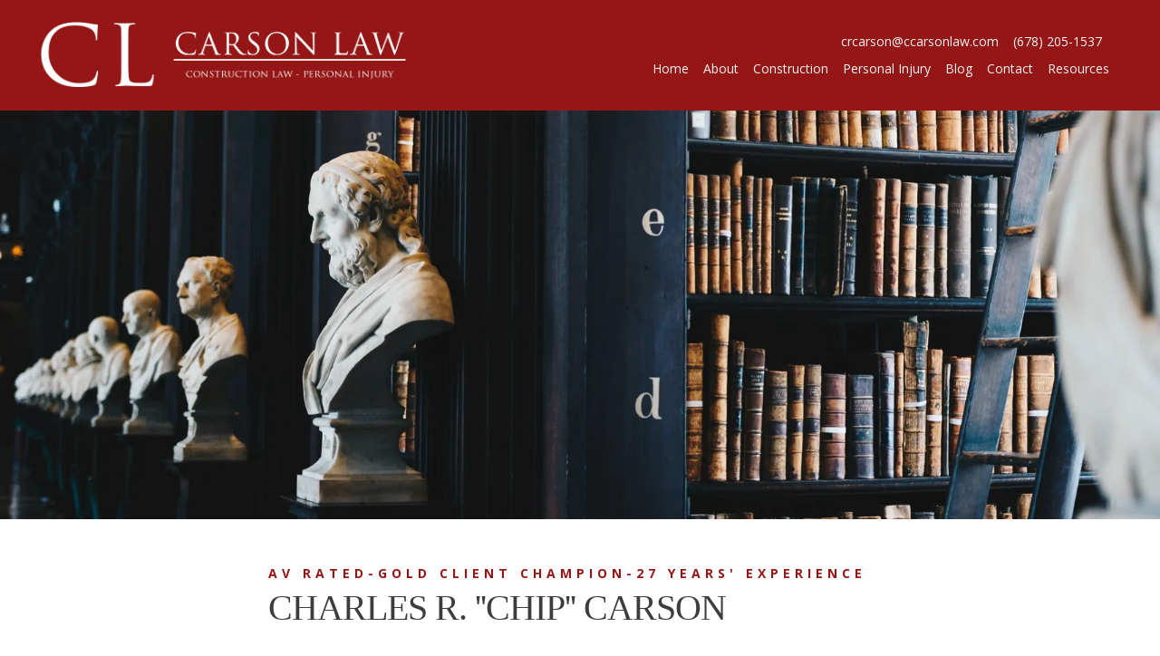

--- FILE ---
content_type: text/html; charset=utf-8
request_url: https://carson-law.com/about-the-firm/
body_size: 110858
content:

    <!DOCTYPE html>
    <html lang="en-US">
      <head>
        <title data-rh="">About | Carson Law | Construction Law and Personal Injury | Atlanta, Georgia</title><meta data-rh="" name="description" content="Chip is a seasoned AV rated trial lawyer with 27 years&#x27; experience in civil litigation and trial practice in State and Federal Court. Chip graduated with his Bachelor of Science Degree in Architectural Engineering from Southern Polytechnic State University in 1988 and worked in architecture and commercial construction before attending law school."/><meta data-rh="" property="og:url" content="https://carson-law.com/about-the-firm/"/><meta data-rh="" property="og:type" content="article"/><meta data-rh="" property="og:title" content="About | Carson Law | Construction Law and Personal Injury | Atlanta, Georgia"/><meta data-rh="" property="og:description" content="Chip is a seasoned AV rated trial lawyer with 27 years&#x27; experience in civil litigation and trial practice in State and Federal Court. Chip graduated with his Bachelor of Science Degree in Architectural Engineering from Southern Polytechnic State University in 1988 and worked in architecture and commercial construction before attending law school."/>
        <meta name="viewport" content= "width=device-width, initial-scale=1.0">
        <style type="text/css" >html,body,div,span,applet,object,iframe,h1,h2,h3,h4,h5,h6,p,blockquote,pre,a,abbr,acronym,address,big,cite,code,del,dfn,em,img,ins,kbd,q,s,samp,small,strike,strong,sub,sup,tt,var,b,u,i,center,dl,dt,dd,ol,ul,li,fieldset,form,label,legend,table,caption,tbody,tfoot,thead,tr,th,td,article,aside,canvas,details,embed,figure,figcaption,footer,header,hgroup,menu,nav,output,ruby,section,summary,time,mark,audio,video{margin:0;padding:0;border:0;font-size:100%;font:inherit;vertical-align:baseline}article,aside,details,figcaption,figure,footer,header,hgroup,menu,nav,section{display:block}body{line-height:1}ol,ul{list-style:none}blockquote,q{quotes:none}blockquote:before,blockquote:after,q:before,q:after{content:'';content:none}table{border-collapse:collapse;border-spacing:0}</style>
        <!-- 
  Google Fonts <link> tag. 
  ========================

  This link tag imports the fonts you need from Google Fonts.
  Visit the link below to see the current fonts in-use, or
  to select new fonts. If you modify the fonts, make sure
  to copy/paste the new "embed" code that Google Fonts 
  provides.

  https://fonts.google.com/specimen/Cinzel?sidebar.open&selection.family=Cinzel:wght@400;700|Fjalla+One|Merriweather:ital,wght@0,400;0,700;1,400|Open+Sans:ital,wght@0,400;0,700;1,400|PT+Serif:wght@400;700&preview.text=Let%27s+roll+up+our+sleeves&preview.text_type=custom&category=Serif&query=Cinzel
-->
<link href="https://fonts.googleapis.com/css2?family=Cinzel:wght@400;700&family=Fjalla+One&family=Merriweather:ital,wght@0,400;0,700;1,400&family=Open+Sans:ital,wght@0,400;0,700;1,400&family=PT+Serif:wght@400;700&display=swap" rel="stylesheet">

<script src="https://ajax.googleapis.com/ajax/libs/jquery/1.11.3/jquery.min.js">
</script>
<script src="https://kit.fontawesome.com/4678887713.js" crossorigin="anonymous">
</script>

<!-- Lightbox -->
<script src="https://cdnjs.cloudflare.com/ajax/libs/lightbox2/2.11.1/js/lightbox.min.js" integrity="sha256-CtKylYan+AJuoH8jrMht1+1PMhMqrKnB8K5g012WN5I="
 crossorigin="anonymous">
</script>
<link rel="stylesheet" href="https://cdnjs.cloudflare.com/ajax/libs/lightbox2/2.11.1/css/lightbox.min.css" integrity="sha256-tBxlolRHP9uMsEFKVk+hk//ekOlXOixLKvye5W2WR5c="
 crossorigin="anonymous" />

<!-- Parallax Effect -->
<script src="https://cdnjs.cloudflare.com/ajax/libs/parallax.js/1.5.0/parallax.min.js" integrity="sha256-Jhqqct9kdspgS5FC1W1f/cBOkdDoWMV3eWhU14cqzoY="
 crossorigin="anonymous">
</script>

<style>
	main {
		min-height: calc(100vh - 271px);
	}

	.btn.cta {
		display: inline-block;
		background: #941616;
		color: white !important;
		text-decoration: none;
		line-height: 1.15rem;
		font-size: 1rem;
		padding: 0.65rem 1rem;
		font-weight: bold;
		border: 3px solid rgba(0, 0, 0, 0);
		position: relative;
		transition: outline-color 300ms ease-out;
		outline: 2px solid rgba(0, 0, 0, 0);
		outline-offset: 2px;
		font-style: normal;
	}

	.btn.cta:hover {
		outline: 2px solid #941616;
	}

	.cs-card p {
		margin-top: 0.5rem !important;
	}

	.cs-card>div:last-child {
		box-shadow: 0 0 3px rgba(0, 0, 0, 0.1) !important;
		border: 1px solid rgba(0, 0, 0, 0.15);
		border-radius: 3px;
		background: rgba(232, 243, 246, 0.15);
	}

	.cs-card h1,
	.cs-card h2 {
		line-height: 1.25 !important;
	}

	.cs-card h1 {
		font-size: 1.5rem !important;
	}

	.btn.cta,
	.cs-rich-text .ql-container h2,
	.cs-rich-text .ql-container h3,
	.cs-rich-text .ql-container h4,
	.cs-rich-text .ql-container h5,
	.cs-rich-text .ql-container h6,
	.cs-card .ql-container h2,
	.cs-card .ql-container h3,
	.cs-card .ql-container h4,
	.cs-card .ql-container h5,
	.cs-card .ql-container h6,
	.site-header,
	.site-footer {
		font-family: 'Open Sans', sans-serif !important;
	}

	.cs-card .ql-container h1,
	.cs-card .ql-container h2,
	.cs-rich-text .ql-container h1,
	.cs-rich-text .ql-container h2 {
		color: rgba(0, 0, 0, 0.76);
		font-weight: normal !important;
	}

	.cs-rich-text .ql-container h1,
	.cs-rich-text .ql-container h2 {
		/* font-family: 'Fjalla One', sans-serif !important; */
		/* font-family: Cinzel, serif !important; */
		font-family: 'Times', serif !important;
		font-weight: 400 !important;
		/* text-shadow: 2px 2px 0 white, 3px 3px 0 rgba(0, 0, 0, 0.3); */
		font-size: 35px !important;
		line-height: 1.2 !important;
		text-transform: uppercase;
		margin-bottom: 1rem !important;
	}

	.cs-rich-text .ql-container h1 + h6 {
		margin: -0.5rem 0 2rem;
	}

	/* .cs-rich-text .ql-container h1,
  .cs-rich-text .ql-container h2 {
    color: rgba(0,0,0,0.88) !important;
    line-height: 1.35 !important;
  } */

	.cs-rich-text .ql-container h6,
	.cs-card .ql-container h6 {
		color: #941616;
		letter-spacing: 5px;
	}

	.cs-rich-text .ql-container h6+h1,
	.cs-rich-text .ql-container h6+h2 {
		margin-top: 0.5rem !important;
	}

	.cs-card .ql-container h6 {
		margin: 0 !important;
	}

	.cs-card .ql-container h1 {
		margin: 0 !important;
	}

	/* .cs-rich-text .ql-container h1 u,
  .cs-card .ql-container h1 u {
    box-shadow: 0px -0.35em 0px rgba(98, 180, 222, 0.28) inset;
    text-shadow: 0 0 6px white;
    text-decoration: none;
  } */

	.cs-rich-text .ql-container p,
	.cs-rich-text .ql-container li {
		font-size: 1.25rem !important;
		font-family: 'Merriweather', serif !important;
		/* font-family: 'Open Sans', sans-serif !important; */
	}

	.cs-rich-text .ql-container p {
		margin-top: 0.75rem !important;
	}

	.cs-rich-text .ql-container a,
	.pulled-review a {
		color: #941616 !important;
	}

	.cs-card .ql-container h1 {
		font-size: 1.5rem !important;
    font-weight: bold !important;
    line-height: 1 !important;
    margin-bottom: 0.75rem !important;
	}

	.cs-container--prose {
		max-width: 45rem !important;
		margin: 0 auto;
		box-sizing: border-box;
	}

	@media screen and (min-width: 768px) {
		.cs-rich-text .ql-container h1,
		.cs-rich-text .ql-container h2 {
			font-size: 40px !important;
			line-height: 1 !important;
			letter-spacing: -1px;
		}

		/* .cs-rich-text .ql-container h2 {
			font-size: 34px !important;
		} */

		.cs-rich-text .ql-container h3 {
			font-size: 24px !important;
		}
	}
</style>

<style>
	.pulled-review-wrapper {
		margin: 3rem 0 1rem !important;
    padding: 2rem 1rem 1rem 4rem;
    color: rgba(0,0,0,0.88);
    background: #eee;
    border-top: 3px solid #941616;
    border-bottom: 3px solid #941616;
	}

	.pulled-review {
		position: relative;
		max-width: 800px;
		margin: 2rem auto;
		font-size: 1.5rem !important;
		font-family: Merriweather, serif !important;
		padding: 0 1rem;
	}

	.pulled-review::before {
		content: '“';
		position: absolute;
		left: -0.45em;
		top: -0.5em;
		font-size: 200px !important;
		opacity: 0.15;
		font-family: Arial, serif !important;
		font-weight: 900 !important;
		font-style: normal;
	}

	.pulled-review cite {
		display: block;
		font-size: 1.35rem;
		margin-top: 0.5rem;
		position: relative;
		font-style: normal;
		margin-left: 1.5rem;
	}

	.pulled-review cite::before {
		content: '–';
		position: absolute;
		left: -1.5rem;
	}
</style>

<script>
	$(document).ready(function() {
    if (window.parent !== window) {
      function fixLinks() {
        $('header a, footer a').each(function(_, el) {
          var $el = $(el);
          if (!/viewport=/.test($el.attr('href')) && !/^tel/.test(($el.attr('href')))) {
            var url = new URL($el.attr('href'), window.location.origin);
            url.searchParams.append('viewport', 'true');
            $el.attr('href', url.toString());
          }
        });
      }
      fixLinks();
      setInterval(fixLinks, 1000);
    }
});

</script>

<!-- Start Lightbox Component -->
<style>
	blueslide-lightbox {
		display: grid;
		grid-template-columns: repeat(2, 1fr);
		grid-gap: 8px 10px;
		max-width: 1000px;
		margin: 2rem auto;
	}

	blueslide-lightbox a {
		display: block;
		width: 100%;
		height: 300px;
		background-position: center center;
		/* border: 4px solid rgba(0,0,0,1); */
		box-shadow: 0 0 8px rgba(0, 0, 0, 0.2);
	}

	@media screen and (min-width: 768px) {
		blueslide-lightbox {
			grid-template-columns: repeat(4, 1fr);
		}
	}
</style>
<script type="module">
	class BlueSlideLightbox extends HTMLElement { constructor() { super(); this.uploading = false; this.results = []; const srcset
	= (this.getAttribute("srcset") || "") .split(",") .map((src) => src.trim()); const lightbox = Math.random().toString(16).slice(2);
	const title = this.getAttribute('title') || ''; srcset.forEach(src => { const link = document.createElement('a'); link.classList.add('blueslide-lightbox__thumbnail');
	link.setAttribute('data-lightbox', lightbox); link.setAttribute('data-title', title); link.setAttribute('href', src); link.style.backgroundImage
	= `url(${src})`; this.appendChild(link); }); // Re-init lightbox. window.lightbox.init(); } } if (!customElements.get("blueslide-lightbox"))
	{ customElements.define("blueslide-lightbox", BlueSlideLightbox); }
</script>
<!-- End Lightbox Component -->

<!-- Start Parallax Component -->
<style>
	blueslide-parallax {
		display: block;
	}
</style>
<script type="module">
	class BlueSlideParallax extends HTMLElement { connectedCallback() { $(this).parallax({imageSrc: this.getAttribute('src')});
	} disconnectedCallback() { $(this).parallax('destroy'); } } if (!customElements.get("blueslide-parallax")) { customElements.define("blueslide-parallax",
	BlueSlideParallax); }
</script>
<!-- End Parallax Component -->
        <style type="text/css" data-ssr="true">
          .c016 {
  height: auto;
  max-width: 100%;
}
.c018 {
  width: 100%;
  margin-left: auto;
  margin-right: auto;
}
.c019 {
  padding: 1rem;
  max-width: 40rem;
}
.c0110 {
  padding: 1rem;
  max-width: 65rem;
}
.c0111 {
  padding: 1rem;
  max-width: 85rem;
}
.c0112 {
  padding: 0;
  max-width: 100%;
}
.c0117 {
  display: none;
}
.c0122 {
  display: inline-flex;
  position: relative;
}
.c0114 {
  color: rgba(0, 0, 0, 0.87);
}
.c0114 .text-align--left {
  text-align: left;
}
.c0114 .text-align--right {
  text-align: right;
}
.c0114 .text-align--center {
  text-align: center;
}
.c0114 .text-align--justify {
  text-align: justify;
}
.c0114 h1, .c0114 h2, .c0114 h3, .c0114 h4, .c0114 h5, .c0114 h6, .c0114 .h1, .c0114 .h2, .c0114 .h3, .c0114 .h4, .c0114 .h5, .c0114 .h6 {
  color: rgba(0, 0, 0, 0.87);
}
.c0114 strong, .c0114 b {
  font-weight: 700;
}
.c0114 em, .c0114 i {
  font-style: italic;
}
.c0114 a {
  color: rgb(0, 0, 255);
}
.c0114 ol, .c0114 ul {
  font-family: system-ui;
  font-weight: normal;
}
.c0114 hr {
  border: none;
  height: 1px;
  background: rgba(0, 0, 0, 0.38);
}
.c0114 ol {
  margin-left: 1.5rem;
  list-style-type: decimal;
  list-style-position: outside;
}
.c0114 ol li {
  padding-left: 0.5rem;
}
.c0114 ul {
  margin-left: 1.5rem;
  list-style-type: disc;
  list-style-position: outside;
}
.c0114 ul li {
  padding-left: 0.5rem;
}
.c0114 li ul, .c0114 li ol {
  margin-top: 0;
  margin-left: 1rem;
}
.c0114 h1, .c0114 .h1 {
  font-family: system-ui;
  font-weight: bold;
}
.c0114 h2, .c0114 .h2 {
  font-family: system-ui;
  font-weight: bold;
}
.c0114 h3, .c0114 .h3 {
  font-family: system-ui;
  font-weight: bold;
}
.c0114 h4, .c0114 .h4 {
  font-family: system-ui;
  font-weight: bold;
}
.c0114 h5, .c0114 .h5 {
  font-family: system-ui;
  font-weight: bold;
}
.c0114 h6, .c0114 .h6 {
  font-family: system-ui;
  font-weight: bold;
  text-transform: uppercase;
}
.c0114 p, .c0114 .p {
  font-family: system-ui;
  font-weight: normal;
}
.c0114 blockquote, .c0114 .blockquote {
  font-style: italic;
  font-family: system-ui;
  font-weight: normal;
}
@media (min-width: 0px) {
  .c0114 blockquote, .c0114 .blockquote {
    font-size: 1.2rem;
    margin-top: 1.5rem;
    line-height: 1.5;
  }
}
@media (min-width: 600px) {
  .c0114 blockquote, .c0114 .blockquote {
    font-size: 1.2rem;
    margin-top: 1.5rem;
    line-height: 1.5;
  }
}
@media (min-width: 960px) {
  .c0114 blockquote, .c0114 .blockquote {
    font-size: 1.2rem;
    margin-top: 1.5rem;
    line-height: 1.5;
  }
}
@media (min-width: 1280px) {
  .c0114 blockquote, .c0114 .blockquote {
    font-size: 1.2rem;
    margin-top: 1.5rem;
    line-height: 1.5;
  }
}
@media (min-width: 1920px) {
  .c0114 blockquote, .c0114 .blockquote {
    font-size: 1.2rem;
    margin-top: 1.5rem;
    line-height: 1.5;
  }
}
@media (min-width: 0px) {
  .c0114 p, .c0114 .p {
    font-size: 1rem;
    margin-top: 1.5rem;
    line-height: 1.5;
  }
}
@media (min-width: 600px) {
  .c0114 p, .c0114 .p {
    font-size: 1rem;
    margin-top: 1.5rem;
    line-height: 1.5;
  }
}
@media (min-width: 960px) {
  .c0114 p, .c0114 .p {
    font-size: 1rem;
    margin-top: 1.5rem;
    line-height: 1.5;
  }
}
@media (min-width: 1280px) {
  .c0114 p, .c0114 .p {
    font-size: 1rem;
    margin-top: 1.5rem;
    line-height: 1.5;
  }
}
@media (min-width: 1920px) {
  .c0114 p, .c0114 .p {
    font-size: 1rem;
    margin-top: 1.5rem;
    line-height: 1.5;
  }
}
@media (min-width: 0px) {
  .c0114 h6, .c0114 .h6 {
    font-size: 0.875rem;
    margin-top: 1.875rem;
    line-height: 1.5;
  }
}
@media (min-width: 600px) {
  .c0114 h6, .c0114 .h6 {
    font-size: 0.875rem;
    margin-top: 1.875rem;
    line-height: 1.5;
  }
}
@media (min-width: 960px) {
  .c0114 h6, .c0114 .h6 {
    font-size: 0.875rem;
    margin-top: 1.875rem;
    line-height: 1.5;
  }
}
@media (min-width: 1280px) {
  .c0114 h6, .c0114 .h6 {
    font-size: 0.875rem;
    margin-top: 1.875rem;
    line-height: 1.5;
  }
}
@media (min-width: 1920px) {
  .c0114 h6, .c0114 .h6 {
    font-size: 0.875rem;
    margin-top: 1.875rem;
    line-height: 1.5;
  }
}
@media (min-width: 0px) {
  .c0114 h5, .c0114 .h5 {
    font-size: 1rem;
    margin-top: 1.875rem;
    line-height: 1.5;
  }
}
@media (min-width: 600px) {
  .c0114 h5, .c0114 .h5 {
    font-size: 1rem;
    margin-top: 1.875rem;
    line-height: 1.5;
  }
}
@media (min-width: 960px) {
  .c0114 h5, .c0114 .h5 {
    font-size: 1rem;
    margin-top: 1.875rem;
    line-height: 1.5;
  }
}
@media (min-width: 1280px) {
  .c0114 h5, .c0114 .h5 {
    font-size: 1rem;
    margin-top: 1.875rem;
    line-height: 1.5;
  }
}
@media (min-width: 1920px) {
  .c0114 h5, .c0114 .h5 {
    font-size: 1rem;
    margin-top: 1.875rem;
    line-height: 1.5;
  }
}
@media (min-width: 0px) {
  .c0114 h4, .c0114 .h4 {
    font-size: 1.25rem;
    margin-top: 2.25rem;
    line-height: 1.5;
  }
}
@media (min-width: 600px) {
  .c0114 h4, .c0114 .h4 {
    font-size: 1.25rem;
    margin-top: 2.25rem;
    line-height: 1.5;
  }
}
@media (min-width: 960px) {
  .c0114 h4, .c0114 .h4 {
    font-size: 1.25rem;
    margin-top: 2.25rem;
    line-height: 1.5;
  }
}
@media (min-width: 1280px) {
  .c0114 h4, .c0114 .h4 {
    font-size: 1.25rem;
    margin-top: 2.25rem;
    line-height: 1.5;
  }
}
@media (min-width: 1920px) {
  .c0114 h4, .c0114 .h4 {
    font-size: 1.25rem;
    margin-top: 2.25rem;
    line-height: 1.5;
  }
}
@media (min-width: 0px) {
  .c0114 h3, .c0114 .h3 {
    font-size: 1.5rem;
    margin-top: 2.25rem;
    line-height: 1.5;
  }
}
@media (min-width: 600px) {
  .c0114 h3, .c0114 .h3 {
    font-size: 1.5rem;
    margin-top: 2.25rem;
    line-height: 1.5;
  }
}
@media (min-width: 960px) {
  .c0114 h3, .c0114 .h3 {
    font-size: 1.5rem;
    margin-top: 2.25rem;
    line-height: 1.5;
  }
}
@media (min-width: 1280px) {
  .c0114 h3, .c0114 .h3 {
    font-size: 1.5rem;
    margin-top: 2.25rem;
    line-height: 1.5;
  }
}
@media (min-width: 1920px) {
  .c0114 h3, .c0114 .h3 {
    font-size: 1.5rem;
    margin-top: 2.25rem;
    line-height: 1.5;
  }
}
@media (min-width: 0px) {
  .c0114 h2, .c0114 .h2 {
    font-size: 1.75rem;
    margin-top: 2.625rem;
    line-height: 1.5;
  }
}
@media (min-width: 600px) {
  .c0114 h2, .c0114 .h2 {
    font-size: 1.75rem;
    margin-top: 2.625rem;
    line-height: 1.5;
  }
}
@media (min-width: 960px) {
  .c0114 h2, .c0114 .h2 {
    font-size: 1.75rem;
    margin-top: 2.625rem;
    line-height: 1.5;
  }
}
@media (min-width: 1280px) {
  .c0114 h2, .c0114 .h2 {
    font-size: 1.75rem;
    margin-top: 2.625rem;
    line-height: 1.5;
  }
}
@media (min-width: 1920px) {
  .c0114 h2, .c0114 .h2 {
    font-size: 1.75rem;
    margin-top: 2.625rem;
    line-height: 1.5;
  }
}
@media (min-width: 0px) {
  .c0114 h1, .c0114 .h1 {
    font-size: 2rem;
    margin-top: 3rem;
    line-height: 1.5;
  }
}
@media (min-width: 600px) {
  .c0114 h1, .c0114 .h1 {
    font-size: 2rem;
    margin-top: 3rem;
    line-height: 1.5;
  }
}
@media (min-width: 960px) {
  .c0114 h1, .c0114 .h1 {
    font-size: 2rem;
    margin-top: 3rem;
    line-height: 1.5;
  }
}
@media (min-width: 1280px) {
  .c0114 h1, .c0114 .h1 {
    font-size: 2rem;
    margin-top: 3rem;
    line-height: 1.5;
  }
}
@media (min-width: 1920px) {
  .c0114 h1, .c0114 .h1 {
    font-size: 2rem;
    margin-top: 3rem;
    line-height: 1.5;
  }
}
@media (min-width: 0px) {
  .c0114 hr {
    font-size: 1rem;
    margin-top: 1.5rem;
    line-height: 1.5;
  }
}
@media (min-width: 600px) {
  .c0114 hr {
    font-size: 1rem;
    margin-top: 1.5rem;
    line-height: 1.5;
  }
}
@media (min-width: 960px) {
  .c0114 hr {
    font-size: 1rem;
    margin-top: 1.5rem;
    line-height: 1.5;
  }
}
@media (min-width: 1280px) {
  .c0114 hr {
    font-size: 1rem;
    margin-top: 1.5rem;
    line-height: 1.5;
  }
}
@media (min-width: 1920px) {
  .c0114 hr {
    font-size: 1rem;
    margin-top: 1.5rem;
    line-height: 1.5;
  }
}
@media (min-width: 0px) {
  .c0114 ol, .c0114 ul {
    font-size: 1rem;
    margin-top: 1.125rem;
    line-height: 1.5;
  }
}
@media (min-width: 600px) {
  .c0114 ol, .c0114 ul {
    font-size: 1rem;
    margin-top: 1.125rem;
    line-height: 1.5;
  }
}
@media (min-width: 960px) {
  .c0114 ol, .c0114 ul {
    font-size: 1rem;
    margin-top: 1.125rem;
    line-height: 1.5;
  }
}
@media (min-width: 1280px) {
  .c0114 ol, .c0114 ul {
    font-size: 1rem;
    margin-top: 1.125rem;
    line-height: 1.5;
  }
}
@media (min-width: 1920px) {
  .c0114 ol, .c0114 ul {
    font-size: 1rem;
    margin-top: 1.125rem;
    line-height: 1.5;
  }
}
.c0113 {
  margin: 0;
  position: relative;
  box-sizing: border-box;
}
.c0113 .ql-clipboard {
  top: 50%;
  left: -100000px;
  height: 1px;
  position: absolute;
  overflow-y: hidden;
}
.c0113 .ql-clipboard p {
  margin: 0;
  padding: 0;
}
.c0113 .ql-editor {
  outline: none;
}
.c0123 {
  top: 0;
  left: 0;
  width: 100vw;
  height: 0;
  z-index: 1000;
  position: fixed;
  transform: translate3d(0, 0, 0);
  background: rgba(0, 0, 0, 0);
  transition: background 300ms, height 0ms 300ms;
  -webkit-tap-highlight-color: rgba(0, 0, 0, 0);
}
.c0123.c0124 {
  height: 100vh;
  background: rgba(0, 0, 0, 0.3);
  transition: background 300ms;
}
.c011 {
  display: flex;
  position: relative;
  box-sizing: border-box;
  transition: padding-top 200ms;
  padding-top: 60px;
  flex-direction: column;
}
.c012 {
  padding-top: 50px;
}
.c013 {
  padding-top: 0;
}
.c0115 {
  padding: 6px;
  position: relative;
  background: rgb(255, 255, 255);
}
.c0120 {
  box-sizing: border-box;
  transition: box-shadow 300ms;
}
.c0121 {
  flex: 1;
  display: flex;
  position: relative;
}
.c014 {
  flex: 1;
  position: relative;
  max-width: 100%;
  box-sizing: border-box;
}
.c015 {
  max-width: 100%;
}
.c017 {
  position: relative;
  box-sizing: border-box;
}
        </style>
        <style data-styled="true" data-styled-version="5.0.1">html{line-height:1.15;-webkit-text-size-adjust:100%;}
body{margin:0;}
main{display:block;}
h1{font-size:2em;margin:0.67em 0;}
hr{box-sizing:content-box;height:0;overflow:visible;}
pre{font-family:monospace,monospace;font-size:1em;}
a{background-color:transparent;}
abbr[title]{border-bottom:none;-webkit-text-decoration:underline;text-decoration:underline;-webkit-text-decoration:underline dotted;text-decoration:underline dotted;}
b,strong{font-weight:bolder;}
code,kbd,samp{font-family:monospace,monospace;font-size:1em;}
small{font-size:80%;}
sub,sup{font-size:75%;line-height:0;position:relative;vertical-align:baseline;}
sub{bottom:-0.25em;}
sup{top:-0.5em;}
img{border-style:none;}
button,input,optgroup,select,textarea{font-family:inherit;font-size:100%;line-height:1.15;margin:0;}
button,input{overflow:visible;}
button,select{text-transform:none;}
button,[type="button"],[type="reset"],[type="submit"]{-webkit-appearance:button;}
button::-moz-focus-inner,[type="button"]::-moz-focus-inner,[type="reset"]::-moz-focus-inner,[type="submit"]::-moz-focus-inner{border-style:none;padding:0;}
button:-moz-focusring,[type="button"]:-moz-focusring,[type="reset"]:-moz-focusring,[type="submit"]:-moz-focusring{outline:1px dotted ButtonText;}
fieldset{padding:0.35em 0.75em 0.625em;}
legend{box-sizing:border-box;color:inherit;display:table;max-width:100%;padding:0;white-space:normal;}
progress{vertical-align:baseline;}
textarea{overflow:auto;}
[type="checkbox"],[type="radio"]{box-sizing:border-box;padding:0;}
[type="number"]::-webkit-inner-spin-button,[type="number"]::-webkit-outer-spin-button{height:auto;}
[type="search"]{-webkit-appearance:textfield;outline-offset:-2px;}
[type="search"]::-webkit-search-decoration{-webkit-appearance:none;}
::-webkit-file-upload-button{-webkit-appearance:button;font:inherit;}
details{display:block;}
summary{display:list-item;}
template{display:none;}
[hidden]{display:none;}
data-styled.g152[id="sc-global-iFPQQu1"]{content:"sc-global-iFPQQu1,"}
body{--mint-breakpoints-lg:1280;--mint-breakpoints-md:960;--mint-breakpoints-sm:600;--mint-breakpoints-xl:1920;--mint-breakpoints-xs:0;--mint-comp-divider-size:1px;--mint-modular-scale:1.61803398875;--mint-palette-action-active:rgba(0,0,0,0.54);--mint-palette-action-disabled-background:rgba(0,0,0,0.12);--mint-palette-action-disabled:rgba(0,0,0,0.26);--mint-palette-action-hover-opacity:0.08;--mint-palette-action-hover:rgba(0,0,0,0.08);--mint-palette-action-selected:rgba(0,0,0,0.14);--mint-palette-background-default:#fafafa;--mint-palette-background-surface:#fff;--mint-palette-divider:rgba(0,0,0,0.12);--mint-palette-error-contrast-text:#fff;--mint-palette-error-dark:#d32f2f;--mint-palette-error-light:#e57373;--mint-palette-error-main:#f44336;--mint-palette-neutral-100:#f5f5f5;--mint-palette-neutral-200:#eeeeee;--mint-palette-neutral-300:#e0e0e0;--mint-palette-neutral-400:#bdbdbd;--mint-palette-neutral-500:#9e9e9e;--mint-palette-neutral-50:#fafafa;--mint-palette-neutral-600:#757575;--mint-palette-neutral-700:#616161;--mint-palette-neutral-800:#424242;--mint-palette-neutral-900:#212121;--mint-palette-neutral-a-100:#d5d5d5;--mint-palette-neutral-a-200:#aaaaaa;--mint-palette-neutral-a-400:#303030;--mint-palette-neutral-a-700:#616161;--mint-palette-primary-contrast-text:#fff;--mint-palette-primary-dark:#1976d2;--mint-palette-primary-light:#64b5f6;--mint-palette-primary-main:#2196f3;--mint-palette-secondary-contrast-text:#fff;--mint-palette-secondary-dark:#303f9f;--mint-palette-secondary-light:#7986cb;--mint-palette-secondary-main:#3f51b5;--mint-palette-text-disabled:rgba(0,0,0,0.38);--mint-palette-text-hint:rgba(0,0,0,0.38);--mint-palette-text-primary:rgba(0,0,0,0.87);--mint-palette-text-secondary:rgba(0,0,0,0.54);--mint-palette-tonal-offset:0.2;--mint-palette-warning-contrast-text:#fff;--mint-palette-warning-dark:#e64a19;--mint-palette-warning-light:#ff8a65;--mint-palette-warning-main:#ff5722;--mint-shadows-0:none;--mint-shadows-10:0px 6px 6px -3px rgba(0,0,0,0.2),0px 10px 14px 1px rgba(0,0,0,0.14),0px 4px 18px 3px rgba(0,0,0,0.12);--mint-shadows-11:0px 6px 7px -4px rgba(0,0,0,0.2),0px 11px 15px 1px rgba(0,0,0,0.14),0px 4px 20px 3px rgba(0,0,0,0.12);--mint-shadows-12:0px 7px 8px -4px rgba(0,0,0,0.2),0px 12px 17px 2px rgba(0,0,0,0.14),0px 5px 22px 4px rgba(0,0,0,0.12);--mint-shadows-13:0px 7px 8px -4px rgba(0,0,0,0.2),0px 13px 19px 2px rgba(0,0,0,0.14),0px 5px 24px 4px rgba(0,0,0,0.12);--mint-shadows-14:0px 7px 9px -4px rgba(0,0,0,0.2),0px 14px 21px 2px rgba(0,0,0,0.14),0px 5px 26px 4px rgba(0,0,0,0.12);--mint-shadows-15:0px 8px 9px -5px rgba(0,0,0,0.2),0px 15px 22px 2px rgba(0,0,0,0.14),0px 6px 28px 5px rgba(0,0,0,0.12);--mint-shadows-16:0px 8px 10px -5px rgba(0,0,0,0.2),0px 16px 24px 2px rgba(0,0,0,0.14),0px 6px 30px 5px rgba(0,0,0,0.12);--mint-shadows-17:0px 8px 11px -5px rgba(0,0,0,0.2),0px 17px 26px 2px rgba(0,0,0,0.14),0px 6px 32px 5px rgba(0,0,0,0.12);--mint-shadows-18:0px 9px 11px -5px rgba(0,0,0,0.2),0px 18px 28px 2px rgba(0,0,0,0.14),0px 7px 34px 6px rgba(0,0,0,0.12);--mint-shadows-19:0px 9px 12px -6px rgba(0,0,0,0.2),0px 19px 29px 2px rgba(0,0,0,0.14),0px 7px 36px 6px rgba(0,0,0,0.12);--mint-shadows-1:0px 1px 3px 0px rgba(0,0,0,0.2),0px 1px 1px 0px rgba(0,0,0,0.14),0px 2px 1px -1px rgba(0,0,0,0.12);--mint-shadows-20:0px 10px 13px -6px rgba(0,0,0,0.2),0px 20px 31px 3px rgba(0,0,0,0.14),0px 8px 38px 7px rgba(0,0,0,0.12);--mint-shadows-21:0px 10px 13px -6px rgba(0,0,0,0.2),0px 21px 33px 3px rgba(0,0,0,0.14),0px 8px 40px 7px rgba(0,0,0,0.12);--mint-shadows-22:0px 10px 14px -6px rgba(0,0,0,0.2),0px 22px 35px 3px rgba(0,0,0,0.14),0px 8px 42px 7px rgba(0,0,0,0.12);--mint-shadows-23:0px 11px 14px -7px rgba(0,0,0,0.2),0px 23px 36px 3px rgba(0,0,0,0.14),0px 9px 44px 8px rgba(0,0,0,0.12);--mint-shadows-24:0px 11px 15px -7px rgba(0,0,0,0.2),0px 24px 38px 3px rgba(0,0,0,0.14),0px 9px 46px 8px rgba(0,0,0,0.12);--mint-shadows-2:0px 1px 5px 0px rgba(0,0,0,0.2),0px 2px 2px 0px rgba(0,0,0,0.14),0px 3px 1px -2px rgba(0,0,0,0.12);--mint-shadows-3:0px 1px 8px 0px rgba(0,0,0,0.2),0px 3px 4px 0px rgba(0,0,0,0.14),0px 3px 3px -2px rgba(0,0,0,0.12);--mint-shadows-4:0px 2px 4px -1px rgba(0,0,0,0.2),0px 4px 5px 0px rgba(0,0,0,0.14),0px 1px 10px 0px rgba(0,0,0,0.12);--mint-shadows-5:0px 3px 5px -1px rgba(0,0,0,0.2),0px 5px 8px 0px rgba(0,0,0,0.14),0px 1px 14px 0px rgba(0,0,0,0.12);--mint-shadows-6:0px 3px 5px -1px rgba(0,0,0,0.2),0px 6px 10px 0px rgba(0,0,0,0.14),0px 1px 18px 0px rgba(0,0,0,0.12);--mint-shadows-7:0px 4px 5px -2px rgba(0,0,0,0.2),0px 7px 10px 1px rgba(0,0,0,0.14),0px 2px 16px 1px rgba(0,0,0,0.12);--mint-shadows-8:0px 5px 5px -3px rgba(0,0,0,0.2),0px 8px 10px 1px rgba(0,0,0,0.14),0px 3px 14px 2px rgba(0,0,0,0.12);--mint-shadows-9:0px 5px 6px -3px rgba(0,0,0,0.2),0px 9px 12px 1px rgba(0,0,0,0.14),0px 3px 16px 2px rgba(0,0,0,0.12);--mint-spacing:4;--mint-typography-baseline:1;--mint-typography-body-font-family:'Open Sans',sans-serif;--mint-typography-body-font-size-lg:1.15rem;--mint-typography-body-font-size-md:1rem;--mint-typography-body-font-size-sm:1rem;--mint-typography-body-font-size-xl:1.35rem;--mint-typography-body-font-size-xs:1rem;--mint-typography-body-font-stretch:none;--mint-typography-body-font-style:normal;--mint-typography-body-font-variant:normal;--mint-typography-body-font-weight:400;--mint-typography-body-letter-spacing:normal;--mint-typography-body-line-height:1.35;--mint-typography-body-rvr-lg:1;--mint-typography-body-rvr-md:0.75;--mint-typography-body-rvr-sm:0.75;--mint-typography-body-rvr-xl:1.25;--mint-typography-body-rvr-xs:0.75;--mint-typography-body-text-transform:none;--mint-typography-body-vr:0.75;--mint-typography-button-font-family:'Rubik',sans-serif;--mint-typography-button-font-size-lg:0.850rem;--mint-typography-button-font-size-md:0.825rem;--mint-typography-button-font-size-sm:0.8rem;--mint-typography-button-font-size-xl:0.900rem;--mint-typography-button-font-size-xs:0.8rem;--mint-typography-button-font-stretch:none;--mint-typography-button-font-style:normal;--mint-typography-button-font-variant:normal;--mint-typography-button-font-weight:400;--mint-typography-button-letter-spacing:normal;--mint-typography-button-line-height:1.75;--mint-typography-button-rvr-lg:0.75;--mint-typography-button-rvr-md:0.5;--mint-typography-button-rvr-sm:0.5;--mint-typography-button-rvr-xl:1;--mint-typography-button-rvr-xs:0.5;--mint-typography-button-text-transform:none;--mint-typography-button-vr:0.75;--mint-typography-caption-font-family:'Rubik',sans-serif;--mint-typography-caption-font-size-lg:1rem;--mint-typography-caption-font-size-md:1rem;--mint-typography-caption-font-size-sm:1rem;--mint-typography-caption-font-size-xl:1rem;--mint-typography-caption-font-size-xs:1rem;--mint-typography-caption-font-stretch:none;--mint-typography-caption-font-style:normal;--mint-typography-caption-font-variant:normal;--mint-typography-caption-font-weight:400;--mint-typography-caption-letter-spacing:normal;--mint-typography-caption-line-height:1.35;--mint-typography-caption-rvr-lg:0.75;--mint-typography-caption-rvr-md:0.75;--mint-typography-caption-rvr-sm:0.75;--mint-typography-caption-rvr-xl:0.75;--mint-typography-caption-rvr-xs:0.75;--mint-typography-caption-text-transform:none;--mint-typography-caption-vr:0.75;--mint-typography-control-font-family:'Rubik',sans-serif;--mint-typography-control-font-size-lg:0.950rem;--mint-typography-control-font-size-md:0.925rem;--mint-typography-control-font-size-sm:0.900rem;--mint-typography-control-font-size-xl:0.975rem;--mint-typography-control-font-size-xs:0.900rem;--mint-typography-control-font-stretch:none;--mint-typography-control-font-style:normal;--mint-typography-control-font-variant:normal;--mint-typography-control-font-weight:400;--mint-typography-control-letter-spacing:normal;--mint-typography-control-line-height:1.75;--mint-typography-control-rvr-lg:0.75;--mint-typography-control-rvr-md:0.5;--mint-typography-control-rvr-sm:0.5;--mint-typography-control-rvr-xl:1;--mint-typography-control-rvr-xs:0.5;--mint-typography-control-text-transform:none;--mint-typography-control-vr:0.75;--mint-typography-dense-font-family:'Rubik',sans-serif;--mint-typography-dense-font-size-lg:0.9rem;--mint-typography-dense-font-size-md:0.8rem;--mint-typography-dense-font-size-sm:0.8rem;--mint-typography-dense-font-size-xl:1rem;--mint-typography-dense-font-size-xs:0.8rem;--mint-typography-dense-font-stretch:none;--mint-typography-dense-font-style:normal;--mint-typography-dense-font-variant:normal;--mint-typography-dense-font-weight:400;--mint-typography-dense-letter-spacing:normal;--mint-typography-dense-line-height:1.6;--mint-typography-dense-rvr-lg:0.75;--mint-typography-dense-rvr-md:0.75;--mint-typography-dense-rvr-sm:0.75;--mint-typography-dense-rvr-xl:0.75;--mint-typography-dense-rvr-xs:0.75;--mint-typography-dense-text-transform:none;--mint-typography-dense-vr:0.75;--mint-typography-h1-font-family:'Rubik',sans-serif;--mint-typography-h1-font-size-lg:2rem;--mint-typography-h1-font-size-md:2rem;--mint-typography-h1-font-size-sm:2rem;--mint-typography-h1-font-size-xl:2rem;--mint-typography-h1-font-size-xs:2rem;--mint-typography-h1-font-stretch:none;--mint-typography-h1-font-style:normal;--mint-typography-h1-font-variant:normal;--mint-typography-h1-font-weight:700;--mint-typography-h1-letter-spacing:-0.04em;--mint-typography-h1-line-height:1.05;--mint-typography-h1-rvr-lg:1.5;--mint-typography-h1-rvr-md:1.5;--mint-typography-h1-rvr-sm:1.5;--mint-typography-h1-rvr-xl:1.5;--mint-typography-h1-rvr-xs:1.5;--mint-typography-h1-text-transform:none;--mint-typography-h1-vr:0.75;--mint-typography-h2-font-family:'Rubik',sans-serif;--mint-typography-h2-font-size-lg:1.4rem;--mint-typography-h2-font-size-md:1.4rem;--mint-typography-h2-font-size-sm:1.4rem;--mint-typography-h2-font-size-xl:1.4rem;--mint-typography-h2-font-size-xs:1.4rem;--mint-typography-h2-font-stretch:none;--mint-typography-h2-font-style:normal;--mint-typography-h2-font-variant:normal;--mint-typography-h2-font-weight:500;--mint-typography-h2-letter-spacing:-0.02em;--mint-typography-h2-line-height:1;--mint-typography-h2-rvr-lg:1.5;--mint-typography-h2-rvr-md:1.5;--mint-typography-h2-rvr-sm:1.5;--mint-typography-h2-rvr-xl:1.5;--mint-typography-h2-rvr-xs:1.5;--mint-typography-h2-text-transform:none;--mint-typography-h2-vr:0.75;--mint-typography-h3-font-family:'Rubik',sans-serif;--mint-typography-h3-font-size-lg:2.5rem;--mint-typography-h3-font-size-md:2rem;--mint-typography-h3-font-size-sm:2rem;--mint-typography-h3-font-size-xl:3rem;--mint-typography-h3-font-size-xs:2rem;--mint-typography-h3-font-stretch:none;--mint-typography-h3-font-style:normal;--mint-typography-h3-font-variant:normal;--mint-typography-h3-font-weight:700;--mint-typography-h3-letter-spacing:-0.02em;--mint-typography-h3-line-height:1;--mint-typography-h3-rvr-lg:2.5;--mint-typography-h3-rvr-md:2;--mint-typography-h3-rvr-sm:1.5;--mint-typography-h3-rvr-xl:3;--mint-typography-h3-rvr-xs:1.5;--mint-typography-h3-text-transform:none;--mint-typography-h3-vr:0.75;--mint-typography-h4-font-family:'Rubik',sans-serif;--mint-typography-h4-font-size-lg:2rem;--mint-typography-h4-font-size-md:1.5rem;--mint-typography-h4-font-size-sm:1.5rem;--mint-typography-h4-font-size-xl:2.5rem;--mint-typography-h4-font-size-xs:1.5rem;--mint-typography-h4-font-stretch:none;--mint-typography-h4-font-style:normal;--mint-typography-h4-font-variant:normal;--mint-typography-h4-font-weight:700;--mint-typography-h4-letter-spacing:-0.01em;--mint-typography-h4-line-height:1;--mint-typography-h4-rvr-lg:2.5;--mint-typography-h4-rvr-md:2;--mint-typography-h4-rvr-sm:1.5;--mint-typography-h4-rvr-xl:3;--mint-typography-h4-rvr-xs:1.5;--mint-typography-h4-text-transform:none;--mint-typography-h4-vr:0.75;--mint-typography-h5-font-family:'Rubik',sans-serif;--mint-typography-h5-font-size-lg:1.5rem;--mint-typography-h5-font-size-md:1.25rem;--mint-typography-h5-font-size-sm:1.25rem;--mint-typography-h5-font-size-xl:2rem;--mint-typography-h5-font-size-xs:1.25rem;--mint-typography-h5-font-stretch:none;--mint-typography-h5-font-style:normal;--mint-typography-h5-font-variant:normal;--mint-typography-h5-font-weight:700;--mint-typography-h5-letter-spacing:0.04em;--mint-typography-h5-line-height:1;--mint-typography-h5-rvr-lg:2.5;--mint-typography-h5-rvr-md:2;--mint-typography-h5-rvr-sm:1.5;--mint-typography-h5-rvr-xl:3;--mint-typography-h5-rvr-xs:1.5;--mint-typography-h5-text-transform:uppercase;--mint-typography-h5-vr:0.75;--mint-typography-h6-font-family:'Rubik',sans-serif;--mint-typography-h6-font-size-lg:1rem;--mint-typography-h6-font-size-md:1rem;--mint-typography-h6-font-size-sm:1rem;--mint-typography-h6-font-size-xl:1.5rem;--mint-typography-h6-font-size-xs:1rem;--mint-typography-h6-font-stretch:none;--mint-typography-h6-font-style:normal;--mint-typography-h6-font-variant:normal;--mint-typography-h6-font-weight:700;--mint-typography-h6-letter-spacing:0.05em;--mint-typography-h6-line-height:1;--mint-typography-h6-rvr-lg:2.5;--mint-typography-h6-rvr-md:2;--mint-typography-h6-rvr-sm:1.5;--mint-typography-h6-rvr-xl:3;--mint-typography-h6-rvr-xs:1.5;--mint-typography-h6-text-transform:uppercase;--mint-typography-h6-vr:0.75;--mint-typography-helper-font-family:'Rubik',sans-serif;--mint-typography-helper-font-size-lg:0.725rem;--mint-typography-helper-font-size-md:0.700rem;--mint-typography-helper-font-size-sm:0.675rem;--mint-typography-helper-font-size-xl:0.750rem;--mint-typography-helper-font-size-xs:0.675rem;--mint-typography-helper-font-stretch:none;--mint-typography-helper-font-style:normal;--mint-typography-helper-font-variant:normal;--mint-typography-helper-font-weight:500;--mint-typography-helper-letter-spacing:normal;--mint-typography-helper-line-height:1.5;--mint-typography-helper-rvr-lg:0.75;--mint-typography-helper-rvr-md:0.75;--mint-typography-helper-rvr-sm:0.75;--mint-typography-helper-rvr-xl:0.75;--mint-typography-helper-rvr-xs:0.75;--mint-typography-helper-text-transform:none;--mint-typography-helper-vr:0.75;--mint-typography-overline-font-family:'Rubik',sans-serif;--mint-typography-overline-font-size-lg:1rem;--mint-typography-overline-font-size-md:0.75rem;--mint-typography-overline-font-size-sm:0.75rem;--mint-typography-overline-font-size-xl:1rem;--mint-typography-overline-font-size-xs:0.75rem;--mint-typography-overline-font-stretch:none;--mint-typography-overline-font-style:normal;--mint-typography-overline-font-variant:normal;--mint-typography-overline-font-weight:400;--mint-typography-overline-letter-spacing:0.05em;--mint-typography-overline-line-height:1.35;--mint-typography-overline-rvr-lg:1;--mint-typography-overline-rvr-md:1;--mint-typography-overline-rvr-sm:1;--mint-typography-overline-rvr-xl:1;--mint-typography-overline-rvr-xs:1;--mint-typography-overline-text-transform:uppercase;--mint-typography-overline-vr:0.75;--mint-typography-subtitle-font-family:'Rubik',sans-serif;--mint-typography-subtitle-font-size-lg:1.35rem;--mint-typography-subtitle-font-size-md:1rem;--mint-typography-subtitle-font-size-sm:1rem;--mint-typography-subtitle-font-size-xl:1.5rem;--mint-typography-subtitle-font-size-xs:1rem;--mint-typography-subtitle-font-stretch:none;--mint-typography-subtitle-font-style:normal;--mint-typography-subtitle-font-variant:normal;--mint-typography-subtitle-font-weight:600;--mint-typography-subtitle-letter-spacing:0.03em;--mint-typography-subtitle-line-height:1.35;--mint-typography-subtitle-rvr-lg:1;--mint-typography-subtitle-rvr-md:1;--mint-typography-subtitle-rvr-sm:1;--mint-typography-subtitle-rvr-xl:1;--mint-typography-subtitle-rvr-xs:1;--mint-typography-subtitle-text-transform:uppercase;--mint-typography-subtitle-vr:0.75;}
data-styled.g153[id="sc-global-fCDinb1"]{content:"sc-global-fCDinb1,"}
html{line-height:1.15;-webkit-text-size-adjust:100%;}
body{margin:0;}
main{display:block;}
h1{font-size:2em;margin:0.67em 0;}
hr{box-sizing:content-box;height:0;overflow:visible;}
pre{font-family:monospace,monospace;font-size:1em;}
a{background-color:transparent;}
abbr[title]{border-bottom:none;-webkit-text-decoration:underline;text-decoration:underline;-webkit-text-decoration:underline dotted;text-decoration:underline dotted;}
b,strong{font-weight:bolder;}
code,kbd,samp{font-family:monospace,monospace;font-size:1em;}
small{font-size:80%;}
sub,sup{font-size:75%;line-height:0;position:relative;vertical-align:baseline;}
sub{bottom:-0.25em;}
sup{top:-0.5em;}
img{border-style:none;}
button,input,optgroup,select,textarea{font-family:inherit;font-size:100%;line-height:1.15;margin:0;}
button,input{overflow:visible;}
button,select{text-transform:none;}
button,[type="button"],[type="reset"],[type="submit"]{-webkit-appearance:button;}
button::-moz-focus-inner,[type="button"]::-moz-focus-inner,[type="reset"]::-moz-focus-inner,[type="submit"]::-moz-focus-inner{border-style:none;padding:0;}
button:-moz-focusring,[type="button"]:-moz-focusring,[type="reset"]:-moz-focusring,[type="submit"]:-moz-focusring{outline:1px dotted ButtonText;}
fieldset{padding:0.35em 0.75em 0.625em;}
legend{box-sizing:border-box;color:inherit;display:table;max-width:100%;padding:0;white-space:normal;}
progress{vertical-align:baseline;}
textarea{overflow:auto;}
[type="checkbox"],[type="radio"]{box-sizing:border-box;padding:0;}
[type="number"]::-webkit-inner-spin-button,[type="number"]::-webkit-outer-spin-button{height:auto;}
[type="search"]{-webkit-appearance:textfield;outline-offset:-2px;}
[type="search"]::-webkit-search-decoration{-webkit-appearance:none;}
::-webkit-file-upload-button{-webkit-appearance:button;font:inherit;}
details{display:block;}
summary{display:list-item;}
template{display:none;}
[hidden]{display:none;}
data-styled.g154[id="sc-global-iFPQQu2"]{content:"sc-global-iFPQQu2,"}
body{--mint-breakpoints-lg:1280;--mint-breakpoints-md:960;--mint-breakpoints-sm:600;--mint-breakpoints-xl:1920;--mint-breakpoints-xs:0;--mint-comp-divider-size:1px;--mint-modular-scale:1.61803398875;--mint-palette-action-active:rgba(0,0,0,0.54);--mint-palette-action-disabled-background:rgba(0,0,0,0.12);--mint-palette-action-disabled:rgba(0,0,0,0.26);--mint-palette-action-hover-opacity:0.08;--mint-palette-action-hover:rgba(0,0,0,0.08);--mint-palette-action-selected:rgba(0,0,0,0.14);--mint-palette-background-default:#fafafa;--mint-palette-background-surface:#fff;--mint-palette-divider:rgba(0,0,0,0.12);--mint-palette-error-contrast-text:#fff;--mint-palette-error-dark:#d32f2f;--mint-palette-error-light:#e57373;--mint-palette-error-main:#f44336;--mint-palette-neutral-100:#f5f5f5;--mint-palette-neutral-200:#eeeeee;--mint-palette-neutral-300:#e0e0e0;--mint-palette-neutral-400:#bdbdbd;--mint-palette-neutral-500:#9e9e9e;--mint-palette-neutral-50:#fafafa;--mint-palette-neutral-600:#757575;--mint-palette-neutral-700:#616161;--mint-palette-neutral-800:#424242;--mint-palette-neutral-900:#212121;--mint-palette-neutral-a-100:#d5d5d5;--mint-palette-neutral-a-200:#aaaaaa;--mint-palette-neutral-a-400:#303030;--mint-palette-neutral-a-700:#616161;--mint-palette-primary-contrast-text:#fff;--mint-palette-primary-dark:#1976d2;--mint-palette-primary-light:#64b5f6;--mint-palette-primary-main:#2196f3;--mint-palette-secondary-contrast-text:#fff;--mint-palette-secondary-dark:#303f9f;--mint-palette-secondary-light:#7986cb;--mint-palette-secondary-main:#3f51b5;--mint-palette-text-disabled:rgba(0,0,0,0.38);--mint-palette-text-hint:rgba(0,0,0,0.38);--mint-palette-text-primary:rgba(0,0,0,0.87);--mint-palette-text-secondary:rgba(0,0,0,0.54);--mint-palette-tonal-offset:0.2;--mint-palette-warning-contrast-text:#fff;--mint-palette-warning-dark:#e64a19;--mint-palette-warning-light:#ff8a65;--mint-palette-warning-main:#ff5722;--mint-shadows-0:none;--mint-shadows-10:0px 6px 6px -3px rgba(0,0,0,0.2),0px 10px 14px 1px rgba(0,0,0,0.14),0px 4px 18px 3px rgba(0,0,0,0.12);--mint-shadows-11:0px 6px 7px -4px rgba(0,0,0,0.2),0px 11px 15px 1px rgba(0,0,0,0.14),0px 4px 20px 3px rgba(0,0,0,0.12);--mint-shadows-12:0px 7px 8px -4px rgba(0,0,0,0.2),0px 12px 17px 2px rgba(0,0,0,0.14),0px 5px 22px 4px rgba(0,0,0,0.12);--mint-shadows-13:0px 7px 8px -4px rgba(0,0,0,0.2),0px 13px 19px 2px rgba(0,0,0,0.14),0px 5px 24px 4px rgba(0,0,0,0.12);--mint-shadows-14:0px 7px 9px -4px rgba(0,0,0,0.2),0px 14px 21px 2px rgba(0,0,0,0.14),0px 5px 26px 4px rgba(0,0,0,0.12);--mint-shadows-15:0px 8px 9px -5px rgba(0,0,0,0.2),0px 15px 22px 2px rgba(0,0,0,0.14),0px 6px 28px 5px rgba(0,0,0,0.12);--mint-shadows-16:0px 8px 10px -5px rgba(0,0,0,0.2),0px 16px 24px 2px rgba(0,0,0,0.14),0px 6px 30px 5px rgba(0,0,0,0.12);--mint-shadows-17:0px 8px 11px -5px rgba(0,0,0,0.2),0px 17px 26px 2px rgba(0,0,0,0.14),0px 6px 32px 5px rgba(0,0,0,0.12);--mint-shadows-18:0px 9px 11px -5px rgba(0,0,0,0.2),0px 18px 28px 2px rgba(0,0,0,0.14),0px 7px 34px 6px rgba(0,0,0,0.12);--mint-shadows-19:0px 9px 12px -6px rgba(0,0,0,0.2),0px 19px 29px 2px rgba(0,0,0,0.14),0px 7px 36px 6px rgba(0,0,0,0.12);--mint-shadows-1:0px 1px 3px 0px rgba(0,0,0,0.2),0px 1px 1px 0px rgba(0,0,0,0.14),0px 2px 1px -1px rgba(0,0,0,0.12);--mint-shadows-20:0px 10px 13px -6px rgba(0,0,0,0.2),0px 20px 31px 3px rgba(0,0,0,0.14),0px 8px 38px 7px rgba(0,0,0,0.12);--mint-shadows-21:0px 10px 13px -6px rgba(0,0,0,0.2),0px 21px 33px 3px rgba(0,0,0,0.14),0px 8px 40px 7px rgba(0,0,0,0.12);--mint-shadows-22:0px 10px 14px -6px rgba(0,0,0,0.2),0px 22px 35px 3px rgba(0,0,0,0.14),0px 8px 42px 7px rgba(0,0,0,0.12);--mint-shadows-23:0px 11px 14px -7px rgba(0,0,0,0.2),0px 23px 36px 3px rgba(0,0,0,0.14),0px 9px 44px 8px rgba(0,0,0,0.12);--mint-shadows-24:0px 11px 15px -7px rgba(0,0,0,0.2),0px 24px 38px 3px rgba(0,0,0,0.14),0px 9px 46px 8px rgba(0,0,0,0.12);--mint-shadows-2:0px 1px 5px 0px rgba(0,0,0,0.2),0px 2px 2px 0px rgba(0,0,0,0.14),0px 3px 1px -2px rgba(0,0,0,0.12);--mint-shadows-3:0px 1px 8px 0px rgba(0,0,0,0.2),0px 3px 4px 0px rgba(0,0,0,0.14),0px 3px 3px -2px rgba(0,0,0,0.12);--mint-shadows-4:0px 2px 4px -1px rgba(0,0,0,0.2),0px 4px 5px 0px rgba(0,0,0,0.14),0px 1px 10px 0px rgba(0,0,0,0.12);--mint-shadows-5:0px 3px 5px -1px rgba(0,0,0,0.2),0px 5px 8px 0px rgba(0,0,0,0.14),0px 1px 14px 0px rgba(0,0,0,0.12);--mint-shadows-6:0px 3px 5px -1px rgba(0,0,0,0.2),0px 6px 10px 0px rgba(0,0,0,0.14),0px 1px 18px 0px rgba(0,0,0,0.12);--mint-shadows-7:0px 4px 5px -2px rgba(0,0,0,0.2),0px 7px 10px 1px rgba(0,0,0,0.14),0px 2px 16px 1px rgba(0,0,0,0.12);--mint-shadows-8:0px 5px 5px -3px rgba(0,0,0,0.2),0px 8px 10px 1px rgba(0,0,0,0.14),0px 3px 14px 2px rgba(0,0,0,0.12);--mint-shadows-9:0px 5px 6px -3px rgba(0,0,0,0.2),0px 9px 12px 1px rgba(0,0,0,0.14),0px 3px 16px 2px rgba(0,0,0,0.12);--mint-spacing:4;--mint-typography-baseline:1;--mint-typography-body-font-family:'Open Sans',sans-serif;--mint-typography-body-font-size-lg:1.15rem;--mint-typography-body-font-size-md:1rem;--mint-typography-body-font-size-sm:1rem;--mint-typography-body-font-size-xl:1.35rem;--mint-typography-body-font-size-xs:1rem;--mint-typography-body-font-stretch:none;--mint-typography-body-font-style:normal;--mint-typography-body-font-variant:normal;--mint-typography-body-font-weight:400;--mint-typography-body-letter-spacing:normal;--mint-typography-body-line-height:1.35;--mint-typography-body-rvr-lg:1;--mint-typography-body-rvr-md:0.75;--mint-typography-body-rvr-sm:0.75;--mint-typography-body-rvr-xl:1.25;--mint-typography-body-rvr-xs:0.75;--mint-typography-body-text-transform:none;--mint-typography-body-vr:0.75;--mint-typography-button-font-family:'Rubik',sans-serif;--mint-typography-button-font-size-lg:0.850rem;--mint-typography-button-font-size-md:0.825rem;--mint-typography-button-font-size-sm:0.8rem;--mint-typography-button-font-size-xl:0.900rem;--mint-typography-button-font-size-xs:0.8rem;--mint-typography-button-font-stretch:none;--mint-typography-button-font-style:normal;--mint-typography-button-font-variant:normal;--mint-typography-button-font-weight:400;--mint-typography-button-letter-spacing:normal;--mint-typography-button-line-height:1.75;--mint-typography-button-rvr-lg:0.75;--mint-typography-button-rvr-md:0.5;--mint-typography-button-rvr-sm:0.5;--mint-typography-button-rvr-xl:1;--mint-typography-button-rvr-xs:0.5;--mint-typography-button-text-transform:none;--mint-typography-button-vr:0.75;--mint-typography-caption-font-family:'Rubik',sans-serif;--mint-typography-caption-font-size-lg:1rem;--mint-typography-caption-font-size-md:1rem;--mint-typography-caption-font-size-sm:1rem;--mint-typography-caption-font-size-xl:1rem;--mint-typography-caption-font-size-xs:1rem;--mint-typography-caption-font-stretch:none;--mint-typography-caption-font-style:normal;--mint-typography-caption-font-variant:normal;--mint-typography-caption-font-weight:400;--mint-typography-caption-letter-spacing:normal;--mint-typography-caption-line-height:1.35;--mint-typography-caption-rvr-lg:0.75;--mint-typography-caption-rvr-md:0.75;--mint-typography-caption-rvr-sm:0.75;--mint-typography-caption-rvr-xl:0.75;--mint-typography-caption-rvr-xs:0.75;--mint-typography-caption-text-transform:none;--mint-typography-caption-vr:0.75;--mint-typography-control-font-family:'Rubik',sans-serif;--mint-typography-control-font-size-lg:0.950rem;--mint-typography-control-font-size-md:0.925rem;--mint-typography-control-font-size-sm:0.900rem;--mint-typography-control-font-size-xl:0.975rem;--mint-typography-control-font-size-xs:0.900rem;--mint-typography-control-font-stretch:none;--mint-typography-control-font-style:normal;--mint-typography-control-font-variant:normal;--mint-typography-control-font-weight:400;--mint-typography-control-letter-spacing:normal;--mint-typography-control-line-height:1.75;--mint-typography-control-rvr-lg:0.75;--mint-typography-control-rvr-md:0.5;--mint-typography-control-rvr-sm:0.5;--mint-typography-control-rvr-xl:1;--mint-typography-control-rvr-xs:0.5;--mint-typography-control-text-transform:none;--mint-typography-control-vr:0.75;--mint-typography-dense-font-family:'Rubik',sans-serif;--mint-typography-dense-font-size-lg:0.9rem;--mint-typography-dense-font-size-md:0.8rem;--mint-typography-dense-font-size-sm:0.8rem;--mint-typography-dense-font-size-xl:1rem;--mint-typography-dense-font-size-xs:0.8rem;--mint-typography-dense-font-stretch:none;--mint-typography-dense-font-style:normal;--mint-typography-dense-font-variant:normal;--mint-typography-dense-font-weight:400;--mint-typography-dense-letter-spacing:normal;--mint-typography-dense-line-height:1.6;--mint-typography-dense-rvr-lg:0.75;--mint-typography-dense-rvr-md:0.75;--mint-typography-dense-rvr-sm:0.75;--mint-typography-dense-rvr-xl:0.75;--mint-typography-dense-rvr-xs:0.75;--mint-typography-dense-text-transform:none;--mint-typography-dense-vr:0.75;--mint-typography-h1-font-family:'Rubik',sans-serif;--mint-typography-h1-font-size-lg:2rem;--mint-typography-h1-font-size-md:2rem;--mint-typography-h1-font-size-sm:2rem;--mint-typography-h1-font-size-xl:2rem;--mint-typography-h1-font-size-xs:2rem;--mint-typography-h1-font-stretch:none;--mint-typography-h1-font-style:normal;--mint-typography-h1-font-variant:normal;--mint-typography-h1-font-weight:700;--mint-typography-h1-letter-spacing:-0.04em;--mint-typography-h1-line-height:1.05;--mint-typography-h1-rvr-lg:1.5;--mint-typography-h1-rvr-md:1.5;--mint-typography-h1-rvr-sm:1.5;--mint-typography-h1-rvr-xl:1.5;--mint-typography-h1-rvr-xs:1.5;--mint-typography-h1-text-transform:none;--mint-typography-h1-vr:0.75;--mint-typography-h2-font-family:'Rubik',sans-serif;--mint-typography-h2-font-size-lg:1.4rem;--mint-typography-h2-font-size-md:1.4rem;--mint-typography-h2-font-size-sm:1.4rem;--mint-typography-h2-font-size-xl:1.4rem;--mint-typography-h2-font-size-xs:1.4rem;--mint-typography-h2-font-stretch:none;--mint-typography-h2-font-style:normal;--mint-typography-h2-font-variant:normal;--mint-typography-h2-font-weight:500;--mint-typography-h2-letter-spacing:-0.02em;--mint-typography-h2-line-height:1;--mint-typography-h2-rvr-lg:1.5;--mint-typography-h2-rvr-md:1.5;--mint-typography-h2-rvr-sm:1.5;--mint-typography-h2-rvr-xl:1.5;--mint-typography-h2-rvr-xs:1.5;--mint-typography-h2-text-transform:none;--mint-typography-h2-vr:0.75;--mint-typography-h3-font-family:'Rubik',sans-serif;--mint-typography-h3-font-size-lg:2.5rem;--mint-typography-h3-font-size-md:2rem;--mint-typography-h3-font-size-sm:2rem;--mint-typography-h3-font-size-xl:3rem;--mint-typography-h3-font-size-xs:2rem;--mint-typography-h3-font-stretch:none;--mint-typography-h3-font-style:normal;--mint-typography-h3-font-variant:normal;--mint-typography-h3-font-weight:700;--mint-typography-h3-letter-spacing:-0.02em;--mint-typography-h3-line-height:1;--mint-typography-h3-rvr-lg:2.5;--mint-typography-h3-rvr-md:2;--mint-typography-h3-rvr-sm:1.5;--mint-typography-h3-rvr-xl:3;--mint-typography-h3-rvr-xs:1.5;--mint-typography-h3-text-transform:none;--mint-typography-h3-vr:0.75;--mint-typography-h4-font-family:'Rubik',sans-serif;--mint-typography-h4-font-size-lg:2rem;--mint-typography-h4-font-size-md:1.5rem;--mint-typography-h4-font-size-sm:1.5rem;--mint-typography-h4-font-size-xl:2.5rem;--mint-typography-h4-font-size-xs:1.5rem;--mint-typography-h4-font-stretch:none;--mint-typography-h4-font-style:normal;--mint-typography-h4-font-variant:normal;--mint-typography-h4-font-weight:700;--mint-typography-h4-letter-spacing:-0.01em;--mint-typography-h4-line-height:1;--mint-typography-h4-rvr-lg:2.5;--mint-typography-h4-rvr-md:2;--mint-typography-h4-rvr-sm:1.5;--mint-typography-h4-rvr-xl:3;--mint-typography-h4-rvr-xs:1.5;--mint-typography-h4-text-transform:none;--mint-typography-h4-vr:0.75;--mint-typography-h5-font-family:'Rubik',sans-serif;--mint-typography-h5-font-size-lg:1.5rem;--mint-typography-h5-font-size-md:1.25rem;--mint-typography-h5-font-size-sm:1.25rem;--mint-typography-h5-font-size-xl:2rem;--mint-typography-h5-font-size-xs:1.25rem;--mint-typography-h5-font-stretch:none;--mint-typography-h5-font-style:normal;--mint-typography-h5-font-variant:normal;--mint-typography-h5-font-weight:700;--mint-typography-h5-letter-spacing:0.04em;--mint-typography-h5-line-height:1;--mint-typography-h5-rvr-lg:2.5;--mint-typography-h5-rvr-md:2;--mint-typography-h5-rvr-sm:1.5;--mint-typography-h5-rvr-xl:3;--mint-typography-h5-rvr-xs:1.5;--mint-typography-h5-text-transform:uppercase;--mint-typography-h5-vr:0.75;--mint-typography-h6-font-family:'Rubik',sans-serif;--mint-typography-h6-font-size-lg:1rem;--mint-typography-h6-font-size-md:1rem;--mint-typography-h6-font-size-sm:1rem;--mint-typography-h6-font-size-xl:1.5rem;--mint-typography-h6-font-size-xs:1rem;--mint-typography-h6-font-stretch:none;--mint-typography-h6-font-style:normal;--mint-typography-h6-font-variant:normal;--mint-typography-h6-font-weight:700;--mint-typography-h6-letter-spacing:0.05em;--mint-typography-h6-line-height:1;--mint-typography-h6-rvr-lg:2.5;--mint-typography-h6-rvr-md:2;--mint-typography-h6-rvr-sm:1.5;--mint-typography-h6-rvr-xl:3;--mint-typography-h6-rvr-xs:1.5;--mint-typography-h6-text-transform:uppercase;--mint-typography-h6-vr:0.75;--mint-typography-helper-font-family:'Rubik',sans-serif;--mint-typography-helper-font-size-lg:0.725rem;--mint-typography-helper-font-size-md:0.700rem;--mint-typography-helper-font-size-sm:0.675rem;--mint-typography-helper-font-size-xl:0.750rem;--mint-typography-helper-font-size-xs:0.675rem;--mint-typography-helper-font-stretch:none;--mint-typography-helper-font-style:normal;--mint-typography-helper-font-variant:normal;--mint-typography-helper-font-weight:500;--mint-typography-helper-letter-spacing:normal;--mint-typography-helper-line-height:1.5;--mint-typography-helper-rvr-lg:0.75;--mint-typography-helper-rvr-md:0.75;--mint-typography-helper-rvr-sm:0.75;--mint-typography-helper-rvr-xl:0.75;--mint-typography-helper-rvr-xs:0.75;--mint-typography-helper-text-transform:none;--mint-typography-helper-vr:0.75;--mint-typography-overline-font-family:'Rubik',sans-serif;--mint-typography-overline-font-size-lg:1rem;--mint-typography-overline-font-size-md:0.75rem;--mint-typography-overline-font-size-sm:0.75rem;--mint-typography-overline-font-size-xl:1rem;--mint-typography-overline-font-size-xs:0.75rem;--mint-typography-overline-font-stretch:none;--mint-typography-overline-font-style:normal;--mint-typography-overline-font-variant:normal;--mint-typography-overline-font-weight:400;--mint-typography-overline-letter-spacing:0.05em;--mint-typography-overline-line-height:1.35;--mint-typography-overline-rvr-lg:1;--mint-typography-overline-rvr-md:1;--mint-typography-overline-rvr-sm:1;--mint-typography-overline-rvr-xl:1;--mint-typography-overline-rvr-xs:1;--mint-typography-overline-text-transform:uppercase;--mint-typography-overline-vr:0.75;--mint-typography-subtitle-font-family:'Rubik',sans-serif;--mint-typography-subtitle-font-size-lg:1.35rem;--mint-typography-subtitle-font-size-md:1rem;--mint-typography-subtitle-font-size-sm:1rem;--mint-typography-subtitle-font-size-xl:1.5rem;--mint-typography-subtitle-font-size-xs:1rem;--mint-typography-subtitle-font-stretch:none;--mint-typography-subtitle-font-style:normal;--mint-typography-subtitle-font-variant:normal;--mint-typography-subtitle-font-weight:600;--mint-typography-subtitle-letter-spacing:0.03em;--mint-typography-subtitle-line-height:1.35;--mint-typography-subtitle-rvr-lg:1;--mint-typography-subtitle-rvr-md:1;--mint-typography-subtitle-rvr-sm:1;--mint-typography-subtitle-rvr-xl:1;--mint-typography-subtitle-rvr-xs:1;--mint-typography-subtitle-text-transform:uppercase;--mint-typography-subtitle-vr:0.75;}
data-styled.g155[id="sc-global-fCDinb2"]{content:"sc-global-fCDinb2,"}
html{line-height:1.15;-webkit-text-size-adjust:100%;}
body{margin:0;}
main{display:block;}
h1{font-size:2em;margin:0.67em 0;}
hr{box-sizing:content-box;height:0;overflow:visible;}
pre{font-family:monospace,monospace;font-size:1em;}
a{background-color:transparent;}
abbr[title]{border-bottom:none;-webkit-text-decoration:underline;text-decoration:underline;-webkit-text-decoration:underline dotted;text-decoration:underline dotted;}
b,strong{font-weight:bolder;}
code,kbd,samp{font-family:monospace,monospace;font-size:1em;}
small{font-size:80%;}
sub,sup{font-size:75%;line-height:0;position:relative;vertical-align:baseline;}
sub{bottom:-0.25em;}
sup{top:-0.5em;}
img{border-style:none;}
button,input,optgroup,select,textarea{font-family:inherit;font-size:100%;line-height:1.15;margin:0;}
button,input{overflow:visible;}
button,select{text-transform:none;}
button,[type="button"],[type="reset"],[type="submit"]{-webkit-appearance:button;}
button::-moz-focus-inner,[type="button"]::-moz-focus-inner,[type="reset"]::-moz-focus-inner,[type="submit"]::-moz-focus-inner{border-style:none;padding:0;}
button:-moz-focusring,[type="button"]:-moz-focusring,[type="reset"]:-moz-focusring,[type="submit"]:-moz-focusring{outline:1px dotted ButtonText;}
fieldset{padding:0.35em 0.75em 0.625em;}
legend{box-sizing:border-box;color:inherit;display:table;max-width:100%;padding:0;white-space:normal;}
progress{vertical-align:baseline;}
textarea{overflow:auto;}
[type="checkbox"],[type="radio"]{box-sizing:border-box;padding:0;}
[type="number"]::-webkit-inner-spin-button,[type="number"]::-webkit-outer-spin-button{height:auto;}
[type="search"]{-webkit-appearance:textfield;outline-offset:-2px;}
[type="search"]::-webkit-search-decoration{-webkit-appearance:none;}
::-webkit-file-upload-button{-webkit-appearance:button;font:inherit;}
details{display:block;}
summary{display:list-item;}
template{display:none;}
[hidden]{display:none;}
data-styled.g156[id="sc-global-iFPQQu3"]{content:"sc-global-iFPQQu3,"}
body{--mint-breakpoints-lg:1280;--mint-breakpoints-md:960;--mint-breakpoints-sm:600;--mint-breakpoints-xl:1920;--mint-breakpoints-xs:0;--mint-comp-divider-size:1px;--mint-modular-scale:1.61803398875;--mint-palette-action-active:rgba(0,0,0,0.54);--mint-palette-action-disabled-background:rgba(0,0,0,0.12);--mint-palette-action-disabled:rgba(0,0,0,0.26);--mint-palette-action-hover-opacity:0.08;--mint-palette-action-hover:rgba(0,0,0,0.08);--mint-palette-action-selected:rgba(0,0,0,0.14);--mint-palette-background-default:#fafafa;--mint-palette-background-surface:#fff;--mint-palette-divider:rgba(0,0,0,0.12);--mint-palette-error-contrast-text:#fff;--mint-palette-error-dark:#d32f2f;--mint-palette-error-light:#e57373;--mint-palette-error-main:#f44336;--mint-palette-neutral-100:#f5f5f5;--mint-palette-neutral-200:#eeeeee;--mint-palette-neutral-300:#e0e0e0;--mint-palette-neutral-400:#bdbdbd;--mint-palette-neutral-500:#9e9e9e;--mint-palette-neutral-50:#fafafa;--mint-palette-neutral-600:#757575;--mint-palette-neutral-700:#616161;--mint-palette-neutral-800:#424242;--mint-palette-neutral-900:#212121;--mint-palette-neutral-a-100:#d5d5d5;--mint-palette-neutral-a-200:#aaaaaa;--mint-palette-neutral-a-400:#303030;--mint-palette-neutral-a-700:#616161;--mint-palette-primary-contrast-text:#fff;--mint-palette-primary-dark:#1976d2;--mint-palette-primary-light:#64b5f6;--mint-palette-primary-main:#2196f3;--mint-palette-secondary-contrast-text:#fff;--mint-palette-secondary-dark:#303f9f;--mint-palette-secondary-light:#7986cb;--mint-palette-secondary-main:#3f51b5;--mint-palette-text-disabled:rgba(0,0,0,0.38);--mint-palette-text-hint:rgba(0,0,0,0.38);--mint-palette-text-primary:rgba(0,0,0,0.87);--mint-palette-text-secondary:rgba(0,0,0,0.54);--mint-palette-tonal-offset:0.2;--mint-palette-warning-contrast-text:#fff;--mint-palette-warning-dark:#e64a19;--mint-palette-warning-light:#ff8a65;--mint-palette-warning-main:#ff5722;--mint-shadows-0:none;--mint-shadows-10:0px 6px 6px -3px rgba(0,0,0,0.2),0px 10px 14px 1px rgba(0,0,0,0.14),0px 4px 18px 3px rgba(0,0,0,0.12);--mint-shadows-11:0px 6px 7px -4px rgba(0,0,0,0.2),0px 11px 15px 1px rgba(0,0,0,0.14),0px 4px 20px 3px rgba(0,0,0,0.12);--mint-shadows-12:0px 7px 8px -4px rgba(0,0,0,0.2),0px 12px 17px 2px rgba(0,0,0,0.14),0px 5px 22px 4px rgba(0,0,0,0.12);--mint-shadows-13:0px 7px 8px -4px rgba(0,0,0,0.2),0px 13px 19px 2px rgba(0,0,0,0.14),0px 5px 24px 4px rgba(0,0,0,0.12);--mint-shadows-14:0px 7px 9px -4px rgba(0,0,0,0.2),0px 14px 21px 2px rgba(0,0,0,0.14),0px 5px 26px 4px rgba(0,0,0,0.12);--mint-shadows-15:0px 8px 9px -5px rgba(0,0,0,0.2),0px 15px 22px 2px rgba(0,0,0,0.14),0px 6px 28px 5px rgba(0,0,0,0.12);--mint-shadows-16:0px 8px 10px -5px rgba(0,0,0,0.2),0px 16px 24px 2px rgba(0,0,0,0.14),0px 6px 30px 5px rgba(0,0,0,0.12);--mint-shadows-17:0px 8px 11px -5px rgba(0,0,0,0.2),0px 17px 26px 2px rgba(0,0,0,0.14),0px 6px 32px 5px rgba(0,0,0,0.12);--mint-shadows-18:0px 9px 11px -5px rgba(0,0,0,0.2),0px 18px 28px 2px rgba(0,0,0,0.14),0px 7px 34px 6px rgba(0,0,0,0.12);--mint-shadows-19:0px 9px 12px -6px rgba(0,0,0,0.2),0px 19px 29px 2px rgba(0,0,0,0.14),0px 7px 36px 6px rgba(0,0,0,0.12);--mint-shadows-1:0px 1px 3px 0px rgba(0,0,0,0.2),0px 1px 1px 0px rgba(0,0,0,0.14),0px 2px 1px -1px rgba(0,0,0,0.12);--mint-shadows-20:0px 10px 13px -6px rgba(0,0,0,0.2),0px 20px 31px 3px rgba(0,0,0,0.14),0px 8px 38px 7px rgba(0,0,0,0.12);--mint-shadows-21:0px 10px 13px -6px rgba(0,0,0,0.2),0px 21px 33px 3px rgba(0,0,0,0.14),0px 8px 40px 7px rgba(0,0,0,0.12);--mint-shadows-22:0px 10px 14px -6px rgba(0,0,0,0.2),0px 22px 35px 3px rgba(0,0,0,0.14),0px 8px 42px 7px rgba(0,0,0,0.12);--mint-shadows-23:0px 11px 14px -7px rgba(0,0,0,0.2),0px 23px 36px 3px rgba(0,0,0,0.14),0px 9px 44px 8px rgba(0,0,0,0.12);--mint-shadows-24:0px 11px 15px -7px rgba(0,0,0,0.2),0px 24px 38px 3px rgba(0,0,0,0.14),0px 9px 46px 8px rgba(0,0,0,0.12);--mint-shadows-2:0px 1px 5px 0px rgba(0,0,0,0.2),0px 2px 2px 0px rgba(0,0,0,0.14),0px 3px 1px -2px rgba(0,0,0,0.12);--mint-shadows-3:0px 1px 8px 0px rgba(0,0,0,0.2),0px 3px 4px 0px rgba(0,0,0,0.14),0px 3px 3px -2px rgba(0,0,0,0.12);--mint-shadows-4:0px 2px 4px -1px rgba(0,0,0,0.2),0px 4px 5px 0px rgba(0,0,0,0.14),0px 1px 10px 0px rgba(0,0,0,0.12);--mint-shadows-5:0px 3px 5px -1px rgba(0,0,0,0.2),0px 5px 8px 0px rgba(0,0,0,0.14),0px 1px 14px 0px rgba(0,0,0,0.12);--mint-shadows-6:0px 3px 5px -1px rgba(0,0,0,0.2),0px 6px 10px 0px rgba(0,0,0,0.14),0px 1px 18px 0px rgba(0,0,0,0.12);--mint-shadows-7:0px 4px 5px -2px rgba(0,0,0,0.2),0px 7px 10px 1px rgba(0,0,0,0.14),0px 2px 16px 1px rgba(0,0,0,0.12);--mint-shadows-8:0px 5px 5px -3px rgba(0,0,0,0.2),0px 8px 10px 1px rgba(0,0,0,0.14),0px 3px 14px 2px rgba(0,0,0,0.12);--mint-shadows-9:0px 5px 6px -3px rgba(0,0,0,0.2),0px 9px 12px 1px rgba(0,0,0,0.14),0px 3px 16px 2px rgba(0,0,0,0.12);--mint-spacing:4;--mint-typography-baseline:1;--mint-typography-body-font-family:'Open Sans',sans-serif;--mint-typography-body-font-size-lg:1.15rem;--mint-typography-body-font-size-md:1rem;--mint-typography-body-font-size-sm:1rem;--mint-typography-body-font-size-xl:1.35rem;--mint-typography-body-font-size-xs:1rem;--mint-typography-body-font-stretch:none;--mint-typography-body-font-style:normal;--mint-typography-body-font-variant:normal;--mint-typography-body-font-weight:400;--mint-typography-body-letter-spacing:normal;--mint-typography-body-line-height:1.35;--mint-typography-body-rvr-lg:1;--mint-typography-body-rvr-md:0.75;--mint-typography-body-rvr-sm:0.75;--mint-typography-body-rvr-xl:1.25;--mint-typography-body-rvr-xs:0.75;--mint-typography-body-text-transform:none;--mint-typography-body-vr:0.75;--mint-typography-button-font-family:'Rubik',sans-serif;--mint-typography-button-font-size-lg:0.850rem;--mint-typography-button-font-size-md:0.825rem;--mint-typography-button-font-size-sm:0.8rem;--mint-typography-button-font-size-xl:0.900rem;--mint-typography-button-font-size-xs:0.8rem;--mint-typography-button-font-stretch:none;--mint-typography-button-font-style:normal;--mint-typography-button-font-variant:normal;--mint-typography-button-font-weight:400;--mint-typography-button-letter-spacing:normal;--mint-typography-button-line-height:1.75;--mint-typography-button-rvr-lg:0.75;--mint-typography-button-rvr-md:0.5;--mint-typography-button-rvr-sm:0.5;--mint-typography-button-rvr-xl:1;--mint-typography-button-rvr-xs:0.5;--mint-typography-button-text-transform:none;--mint-typography-button-vr:0.75;--mint-typography-caption-font-family:'Rubik',sans-serif;--mint-typography-caption-font-size-lg:1rem;--mint-typography-caption-font-size-md:1rem;--mint-typography-caption-font-size-sm:1rem;--mint-typography-caption-font-size-xl:1rem;--mint-typography-caption-font-size-xs:1rem;--mint-typography-caption-font-stretch:none;--mint-typography-caption-font-style:normal;--mint-typography-caption-font-variant:normal;--mint-typography-caption-font-weight:400;--mint-typography-caption-letter-spacing:normal;--mint-typography-caption-line-height:1.35;--mint-typography-caption-rvr-lg:0.75;--mint-typography-caption-rvr-md:0.75;--mint-typography-caption-rvr-sm:0.75;--mint-typography-caption-rvr-xl:0.75;--mint-typography-caption-rvr-xs:0.75;--mint-typography-caption-text-transform:none;--mint-typography-caption-vr:0.75;--mint-typography-control-font-family:'Rubik',sans-serif;--mint-typography-control-font-size-lg:0.950rem;--mint-typography-control-font-size-md:0.925rem;--mint-typography-control-font-size-sm:0.900rem;--mint-typography-control-font-size-xl:0.975rem;--mint-typography-control-font-size-xs:0.900rem;--mint-typography-control-font-stretch:none;--mint-typography-control-font-style:normal;--mint-typography-control-font-variant:normal;--mint-typography-control-font-weight:400;--mint-typography-control-letter-spacing:normal;--mint-typography-control-line-height:1.75;--mint-typography-control-rvr-lg:0.75;--mint-typography-control-rvr-md:0.5;--mint-typography-control-rvr-sm:0.5;--mint-typography-control-rvr-xl:1;--mint-typography-control-rvr-xs:0.5;--mint-typography-control-text-transform:none;--mint-typography-control-vr:0.75;--mint-typography-dense-font-family:'Rubik',sans-serif;--mint-typography-dense-font-size-lg:0.9rem;--mint-typography-dense-font-size-md:0.8rem;--mint-typography-dense-font-size-sm:0.8rem;--mint-typography-dense-font-size-xl:1rem;--mint-typography-dense-font-size-xs:0.8rem;--mint-typography-dense-font-stretch:none;--mint-typography-dense-font-style:normal;--mint-typography-dense-font-variant:normal;--mint-typography-dense-font-weight:400;--mint-typography-dense-letter-spacing:normal;--mint-typography-dense-line-height:1.6;--mint-typography-dense-rvr-lg:0.75;--mint-typography-dense-rvr-md:0.75;--mint-typography-dense-rvr-sm:0.75;--mint-typography-dense-rvr-xl:0.75;--mint-typography-dense-rvr-xs:0.75;--mint-typography-dense-text-transform:none;--mint-typography-dense-vr:0.75;--mint-typography-h1-font-family:'Rubik',sans-serif;--mint-typography-h1-font-size-lg:2rem;--mint-typography-h1-font-size-md:2rem;--mint-typography-h1-font-size-sm:2rem;--mint-typography-h1-font-size-xl:2rem;--mint-typography-h1-font-size-xs:2rem;--mint-typography-h1-font-stretch:none;--mint-typography-h1-font-style:normal;--mint-typography-h1-font-variant:normal;--mint-typography-h1-font-weight:700;--mint-typography-h1-letter-spacing:-0.04em;--mint-typography-h1-line-height:1.05;--mint-typography-h1-rvr-lg:1.5;--mint-typography-h1-rvr-md:1.5;--mint-typography-h1-rvr-sm:1.5;--mint-typography-h1-rvr-xl:1.5;--mint-typography-h1-rvr-xs:1.5;--mint-typography-h1-text-transform:none;--mint-typography-h1-vr:0.75;--mint-typography-h2-font-family:'Rubik',sans-serif;--mint-typography-h2-font-size-lg:1.4rem;--mint-typography-h2-font-size-md:1.4rem;--mint-typography-h2-font-size-sm:1.4rem;--mint-typography-h2-font-size-xl:1.4rem;--mint-typography-h2-font-size-xs:1.4rem;--mint-typography-h2-font-stretch:none;--mint-typography-h2-font-style:normal;--mint-typography-h2-font-variant:normal;--mint-typography-h2-font-weight:500;--mint-typography-h2-letter-spacing:-0.02em;--mint-typography-h2-line-height:1;--mint-typography-h2-rvr-lg:1.5;--mint-typography-h2-rvr-md:1.5;--mint-typography-h2-rvr-sm:1.5;--mint-typography-h2-rvr-xl:1.5;--mint-typography-h2-rvr-xs:1.5;--mint-typography-h2-text-transform:none;--mint-typography-h2-vr:0.75;--mint-typography-h3-font-family:'Rubik',sans-serif;--mint-typography-h3-font-size-lg:2.5rem;--mint-typography-h3-font-size-md:2rem;--mint-typography-h3-font-size-sm:2rem;--mint-typography-h3-font-size-xl:3rem;--mint-typography-h3-font-size-xs:2rem;--mint-typography-h3-font-stretch:none;--mint-typography-h3-font-style:normal;--mint-typography-h3-font-variant:normal;--mint-typography-h3-font-weight:700;--mint-typography-h3-letter-spacing:-0.02em;--mint-typography-h3-line-height:1;--mint-typography-h3-rvr-lg:2.5;--mint-typography-h3-rvr-md:2;--mint-typography-h3-rvr-sm:1.5;--mint-typography-h3-rvr-xl:3;--mint-typography-h3-rvr-xs:1.5;--mint-typography-h3-text-transform:none;--mint-typography-h3-vr:0.75;--mint-typography-h4-font-family:'Rubik',sans-serif;--mint-typography-h4-font-size-lg:2rem;--mint-typography-h4-font-size-md:1.5rem;--mint-typography-h4-font-size-sm:1.5rem;--mint-typography-h4-font-size-xl:2.5rem;--mint-typography-h4-font-size-xs:1.5rem;--mint-typography-h4-font-stretch:none;--mint-typography-h4-font-style:normal;--mint-typography-h4-font-variant:normal;--mint-typography-h4-font-weight:700;--mint-typography-h4-letter-spacing:-0.01em;--mint-typography-h4-line-height:1;--mint-typography-h4-rvr-lg:2.5;--mint-typography-h4-rvr-md:2;--mint-typography-h4-rvr-sm:1.5;--mint-typography-h4-rvr-xl:3;--mint-typography-h4-rvr-xs:1.5;--mint-typography-h4-text-transform:none;--mint-typography-h4-vr:0.75;--mint-typography-h5-font-family:'Rubik',sans-serif;--mint-typography-h5-font-size-lg:1.5rem;--mint-typography-h5-font-size-md:1.25rem;--mint-typography-h5-font-size-sm:1.25rem;--mint-typography-h5-font-size-xl:2rem;--mint-typography-h5-font-size-xs:1.25rem;--mint-typography-h5-font-stretch:none;--mint-typography-h5-font-style:normal;--mint-typography-h5-font-variant:normal;--mint-typography-h5-font-weight:700;--mint-typography-h5-letter-spacing:0.04em;--mint-typography-h5-line-height:1;--mint-typography-h5-rvr-lg:2.5;--mint-typography-h5-rvr-md:2;--mint-typography-h5-rvr-sm:1.5;--mint-typography-h5-rvr-xl:3;--mint-typography-h5-rvr-xs:1.5;--mint-typography-h5-text-transform:uppercase;--mint-typography-h5-vr:0.75;--mint-typography-h6-font-family:'Rubik',sans-serif;--mint-typography-h6-font-size-lg:1rem;--mint-typography-h6-font-size-md:1rem;--mint-typography-h6-font-size-sm:1rem;--mint-typography-h6-font-size-xl:1.5rem;--mint-typography-h6-font-size-xs:1rem;--mint-typography-h6-font-stretch:none;--mint-typography-h6-font-style:normal;--mint-typography-h6-font-variant:normal;--mint-typography-h6-font-weight:700;--mint-typography-h6-letter-spacing:0.05em;--mint-typography-h6-line-height:1;--mint-typography-h6-rvr-lg:2.5;--mint-typography-h6-rvr-md:2;--mint-typography-h6-rvr-sm:1.5;--mint-typography-h6-rvr-xl:3;--mint-typography-h6-rvr-xs:1.5;--mint-typography-h6-text-transform:uppercase;--mint-typography-h6-vr:0.75;--mint-typography-helper-font-family:'Rubik',sans-serif;--mint-typography-helper-font-size-lg:0.725rem;--mint-typography-helper-font-size-md:0.700rem;--mint-typography-helper-font-size-sm:0.675rem;--mint-typography-helper-font-size-xl:0.750rem;--mint-typography-helper-font-size-xs:0.675rem;--mint-typography-helper-font-stretch:none;--mint-typography-helper-font-style:normal;--mint-typography-helper-font-variant:normal;--mint-typography-helper-font-weight:500;--mint-typography-helper-letter-spacing:normal;--mint-typography-helper-line-height:1.5;--mint-typography-helper-rvr-lg:0.75;--mint-typography-helper-rvr-md:0.75;--mint-typography-helper-rvr-sm:0.75;--mint-typography-helper-rvr-xl:0.75;--mint-typography-helper-rvr-xs:0.75;--mint-typography-helper-text-transform:none;--mint-typography-helper-vr:0.75;--mint-typography-overline-font-family:'Rubik',sans-serif;--mint-typography-overline-font-size-lg:1rem;--mint-typography-overline-font-size-md:0.75rem;--mint-typography-overline-font-size-sm:0.75rem;--mint-typography-overline-font-size-xl:1rem;--mint-typography-overline-font-size-xs:0.75rem;--mint-typography-overline-font-stretch:none;--mint-typography-overline-font-style:normal;--mint-typography-overline-font-variant:normal;--mint-typography-overline-font-weight:400;--mint-typography-overline-letter-spacing:0.05em;--mint-typography-overline-line-height:1.35;--mint-typography-overline-rvr-lg:1;--mint-typography-overline-rvr-md:1;--mint-typography-overline-rvr-sm:1;--mint-typography-overline-rvr-xl:1;--mint-typography-overline-rvr-xs:1;--mint-typography-overline-text-transform:uppercase;--mint-typography-overline-vr:0.75;--mint-typography-subtitle-font-family:'Rubik',sans-serif;--mint-typography-subtitle-font-size-lg:1.35rem;--mint-typography-subtitle-font-size-md:1rem;--mint-typography-subtitle-font-size-sm:1rem;--mint-typography-subtitle-font-size-xl:1.5rem;--mint-typography-subtitle-font-size-xs:1rem;--mint-typography-subtitle-font-stretch:none;--mint-typography-subtitle-font-style:normal;--mint-typography-subtitle-font-variant:normal;--mint-typography-subtitle-font-weight:600;--mint-typography-subtitle-letter-spacing:0.03em;--mint-typography-subtitle-line-height:1.35;--mint-typography-subtitle-rvr-lg:1;--mint-typography-subtitle-rvr-md:1;--mint-typography-subtitle-rvr-sm:1;--mint-typography-subtitle-rvr-xl:1;--mint-typography-subtitle-rvr-xs:1;--mint-typography-subtitle-text-transform:uppercase;--mint-typography-subtitle-vr:0.75;}
data-styled.g157[id="sc-global-fCDinb3"]{content:"sc-global-fCDinb3,"}
</style>
      </head>
      <body>
        <div id="root"><div><!-- Drawer Slider Out -->
<link rel="stylesheet" href="https://cdnjs.cloudflare.com/ajax/libs/drawer/3.2.2/css/drawer.min.css">
<script src="https://cdnjs.cloudflare.com/ajax/libs/iScroll/5.2.0/iscroll.min.js"></script>
<script src="https://cdnjs.cloudflare.com/ajax/libs/drawer/3.2.2/js/drawer.min.js"></script>

<style>
	body:not(.drawer) .drawer-nav {
		display: none !important;
	}

  .site-header {
    background: rgb(148, 22, 22);
    font-size: 14px;
    padding: 1.5rem 1rem;
    position: relative;
    z-index: 1;
  }

  .flex-wrapper {
    justify-content: center;
    display: flex;
    max-width: 1200px;
    margin: 0 auto;
  }

  .site-logo img {
    width: 200px;
  }

  .desktop-nav {
    display: none;
    flex: 1;
    justify-content: center;
    align-items: flex-end;
    flex-direction: column;
  }

  .desktop-nav ul {
    display: flex;
    list-style-type: none;
    margin: 0;
  }

  .desktop-nav ul li {
    padding: 0;
  }

  .desktop-nav a {
    color: rgba(255,255,255,0.95) !important;
    display: inline-block;
    padding: 0.5rem;
    text-decoration: none;
    transition: color 300ms;
  }

  .desktop-nav li:last-child a {
    padding-right: 0;
  }

  .desktop-nav a:hover {
    color: rgba(255,255,255,1) !important;
  }

  button.drawer-toggle {
    margin-top: 11px;
    position: absolute;
  }

  .drawer-close .drawer-hamburger-icon,
  .drawer-hamburger-icon::after,
  .drawer-hamburger-icon::before {
    background-color: rgba(255,255,255,0.9) !important;
  }

  .drawer-nav {
    padding-top: 1rem;
  }

  .drawer-nav a {
    font-size: 1rem;
    font-family: 'Open Sans', sans-serif;
    color: rgba(0,0,0,0.6);
    display: block;
    padding: 1rem 0rem;
    text-decoration: none;
    font-weight: bold;
    letter-spacing: 1px;
    border-bottom: 1px solid rgba(0,0,0,0.1);
    margin: 0 1.25rem;
    text-align: right;
    padding-right: 1rem;
  }

  .drawer-nav li:last-child a {
    border-bottom: none;
  }

  @media screen and (min-width: 1200px) {
    .desktop-nav {
      display: flex;
    }

    .drawer-toggle {
      display: none;
    }

    .site-logo img {
      width: 413px;
    }
  }
</style>

<header class="site-header">
  <div class="flex-wrapper">
    <div class="site-logo">
      <a href="/">
        <img 
          src="/images/img_FsanfEn2AVD5V7BYG6ihCf/blue-slide-retreats-logo.png" 
          alt="Carson Law Logo" />
      </a>
    </div>
    <div class="desktop-nav">
      <ul class="top-nav">
        <li><a href="mailto:crcarson@ccarsonlaw.com">crcarson@ccarsonlaw.com</a></li>
        <li><a href="tel:6782051537">(678) 205-1537</a></li>
        <li class="social-nav"><a target="_blank" href="http://www.facebook.com/Carson-Associates-494713697210573/"><i class="fab fa-facebook"></i></a><a target="_blank" href="http://www.twitter.com/carsonlawga"><i class="fab fa-twitter"></i></a></li>
      </ul>
      <ul>
        <li><a href="/">Home</a></li>
        <li><a href="/about-the-firm/">About</a></li>
        <li><a href="/construction-law/">Construction</a></li>
        <li><a href="/personal-injury/">Personal Injury</a></li>
        <li><a href="/blog">Blog</a></li>
        <li><a href="/contact">Contact</a></li>
        <li><a href="/resources/">Resources</a></li>
        <li><a href="/search"><i class="fas fa-search"></i></a></li>
      </ul>
    </div>
    <button type="button" class="drawer-toggle drawer-hamburger">
      <span class="sr-only">toggle navigation</span>
      <span class="drawer-hamburger-icon"></span>
    </button>
  </div>
</header>

<nav class="drawer-nav" role="navigation">
	<ul class="drawer-menu">
    <li><a href="/">Home</a></li>
    <li><a href="/about-the-firm/">About</a></li>
    <li><a href="/construction-law/">Construction</a></li>
    <li><a href="/personal-injury/">Personal Injury</a></li>
    <li><a href="/blog">Blog</a></li>
    <li><a href="/contact">Contact</a></li>
    <li><a href="/resources/">Resources</a></li>
    <li><a href="/search"><i class="fas fa-search"></i></a></li>
	</ul>
</nav>

<script>
  $(document).ready(function() {
      $('body').addClass('drawer drawer--right drawer-close')
      $('.drawer').drawer();
  });
</script></div><main class="c011 c013"><div><div class="composer"><div><div class="c014 cs-image"><img draggable="false" class="c016" src="/images/img_42FYERJu4ZQ7WvQU8rn6NF/giammarco-boscaro-zeh-ljawhtg-unsplash.jpg?fit=outside&amp;w=1600" srcSet="/images/img_42FYERJu4ZQ7WvQU8rn6NF/giammarco-boscaro-zeh-ljawhtg-unsplash.jpg?fit=outside&amp;w=1600&amp;dpr=1, /images/img_42FYERJu4ZQ7WvQU8rn6NF/giammarco-boscaro-zeh-ljawhtg-unsplash.jpg?fit=outside&amp;w=1600&amp;dpr=2 2x" width="1600" data-pin-description="" style="width:100%" loading="lazy"/></div><div class="c0110 c017 cs-rich-text c018 cs-container cs-container--prose" id="blk_2978d851d71c4370a33c11b34775b8f2" theme="[object Object]"><div class="c0113 c0114"><div class=" ql-container"><div class="ql-editor"><h6>AV RATED-GOLD CLIENT CHAMPION-27 YEARS' EXPERIENCE</h6><h1>CHarles R. ''chip'' carson</h1></div></div></div></div><div id="blk_d964ccc33f5b422ab5c1c106ecb0478e" style="position:relative;flex:1;display:flex"><div class="c0114" style="flex:1;min-height:10px"><style>
  #blk_6892bed1b04b47579d88f52f458777d7 img {
    outline: 2px solid black;
    outline-offset: 2px;
  }
</style></div></div><div class="c0115 cs-base-grid cs-grid c0116" id="blk_7cc43c2d67004bcdac337c6bc6414e59"><style>@media screen and (min-width: 1100px) {#blk_7cc43c2d67004bcdac337c6bc6414e59 {display: -ms-grid;display: grid;-ms-grid-columns: 0 (4.166666667%)[14];grid-template-columns: 0 repeat(14, 4.166666667%);-ms-grid-rows: 0 (minmax(70px, max-content))[6];grid-template-rows: 0 repeat(6, minmax(50px, max-content));}blk_6892bed1b04b47579d88f52f458777d7,#blk_6892bed1b04b47579d88f52f458777d7 {-ms-grid-row: 2;-ms-grid-column: 12;-ms-grid-row-span: 6;-ms-grid-column-span: 4;grid-area: 2/12/8/16;}#blk_7cc43c2d67004bcdac337c6bc6414e59 .c0118-0 {display: block;}#blk_7cc43c2d67004bcdac337c6bc6414e59 .c0118-1 {display: block;}#blk_7cc43c2d67004bcdac337c6bc6414e59 .c0118-2 {display: block;}#blk_7cc43c2d67004bcdac337c6bc6414e59 .c0118-3 {display: block;}#blk_7cc43c2d67004bcdac337c6bc6414e59 .c0118-4 {display: block;}#blk_7cc43c2d67004bcdac337c6bc6414e59 .c0118-5 {display: block;}#blk_7cc43c2d67004bcdac337c6bc6414e59 .c0118-6 {display: block;}#blk_7cc43c2d67004bcdac337c6bc6414e59 .c0118-7 {display: block;}#blk_7cc43c2d67004bcdac337c6bc6414e59 .c0118-8 {display: block;}#blk_7cc43c2d67004bcdac337c6bc6414e59 .c0118-9 {display: block;}#blk_7cc43c2d67004bcdac337c6bc6414e59 .c0118-10 {display: block;}#blk_7cc43c2d67004bcdac337c6bc6414e59 .c0118-11 {display: block;}#blk_7cc43c2d67004bcdac337c6bc6414e59 .c0118-12 {display: block;}#blk_7cc43c2d67004bcdac337c6bc6414e59 .c0118-13 {display: block;}}
@media screen and (min-width: 768px) and (max-width: 1099px) {#blk_7cc43c2d67004bcdac337c6bc6414e59 {display: -ms-grid;display: grid;-ms-grid-columns: 0 (8.333333333%)[6];grid-template-columns: 0 repeat(6, 8.333333333%);-ms-grid-rows: 0 (minmax(70px, max-content))[6];grid-template-rows: 0 repeat(6, minmax(50px, max-content));}blk_6892bed1b04b47579d88f52f458777d7,#blk_6892bed1b04b47579d88f52f458777d7 {-ms-grid-row: 2;-ms-grid-column: 2;-ms-grid-row-span: 6;-ms-grid-column-span: 6;grid-area: 2/2/8/8;}#blk_7cc43c2d67004bcdac337c6bc6414e59 .c0118-0 {display: block;}#blk_7cc43c2d67004bcdac337c6bc6414e59 .c0118-1 {display: block;}#blk_7cc43c2d67004bcdac337c6bc6414e59 .c0118-2 {display: block;}#blk_7cc43c2d67004bcdac337c6bc6414e59 .c0118-3 {display: block;}#blk_7cc43c2d67004bcdac337c6bc6414e59 .c0118-4 {display: block;}#blk_7cc43c2d67004bcdac337c6bc6414e59 .c0118-5 {display: block;}}
@media screen and (max-width: 767px) {#blk_7cc43c2d67004bcdac337c6bc6414e59 {display: -ms-grid;display: grid;-ms-grid-columns: 0 (8.333333333%)[12];grid-template-columns: 0 repeat(12, 8.333333333%);-ms-grid-rows: 0 (minmax(70px, max-content))[6];grid-template-rows: 0 repeat(6, minmax(50px, max-content));}blk_6892bed1b04b47579d88f52f458777d7,#blk_6892bed1b04b47579d88f52f458777d7 {-ms-grid-row: 2;-ms-grid-column: 2;-ms-grid-row-span: 6;-ms-grid-column-span: 12;grid-area: 2/2/8/14;}#blk_7cc43c2d67004bcdac337c6bc6414e59 .c0118-0 {display: block;}#blk_7cc43c2d67004bcdac337c6bc6414e59 .c0118-1 {display: block;}#blk_7cc43c2d67004bcdac337c6bc6414e59 .c0118-2 {display: block;}#blk_7cc43c2d67004bcdac337c6bc6414e59 .c0118-3 {display: block;}#blk_7cc43c2d67004bcdac337c6bc6414e59 .c0118-4 {display: block;}#blk_7cc43c2d67004bcdac337c6bc6414e59 .c0118-5 {display: block;}#blk_7cc43c2d67004bcdac337c6bc6414e59 .c0118-6 {display: block;}#blk_7cc43c2d67004bcdac337c6bc6414e59 .c0118-7 {display: block;}#blk_7cc43c2d67004bcdac337c6bc6414e59 .c0118-8 {display: block;}#blk_7cc43c2d67004bcdac337c6bc6414e59 .c0118-9 {display: block;}#blk_7cc43c2d67004bcdac337c6bc6414e59 .c0118-10 {display: block;}#blk_7cc43c2d67004bcdac337c6bc6414e59 .c0118-11 {display: block;}}</style><div class="c0120 c0122" id="blk_6892bed1b04b47579d88f52f458777d7" theme="[object Object]"><div class="c0121"><div class="c014 cs-image"><img draggable="false" class="c016" src="/images/img_9Gy3uo5HiYMGx9vFnR9Wuy/crc-headshot.png?fit=outside&amp;w=1600" srcSet="/images/img_9Gy3uo5HiYMGx9vFnR9Wuy/crc-headshot.png?fit=outside&amp;w=1600&amp;dpr=1, /images/img_9Gy3uo5HiYMGx9vFnR9Wuy/crc-headshot.png?fit=outside&amp;w=1600&amp;dpr=2 2x" width="1600" data-pin-description="" style="width:100%" loading="lazy"/></div></div></div></div><div class="c0110 c017 cs-rich-text c018 cs-container cs-container--prose" id="blk_72ad56cda59c4046b5c76e0b874edd44" theme="[object Object]"><div class="c0113 c0114"><div class=" ql-container"><div class="ql-editor"><p>Chip is a seasoned AV rated trial lawyer with 27 years' experience in civil litigation and trial practice in State and Federal Court. Chip graduated with his Bachelor of Science Degree in Architectural Engineering from Southern Polytechnic State University in 1988 and worked in architecture and commercial construction before attending law school. Chip graduated from the Georgia State University College of Law in 1993.&nbsp;He practiced with an Atlanta law firm until 2009.&nbsp;&nbsp;Chip then formed Carson Law with defense clients from his ongoing practice and still represents those clients today.&nbsp;</p><p>Chip has litigated and tried large loss cases in the areas negligent construction, products liability, automotive personal injury and medical malpractice. Chip has over 100 trials in state and federal court and has extensive experience in mediation. Chip has extensive experience drafting and interpreting construction contracts and knows building materials and methods. Through his experience litigating and trying medical malpractice and personal injury cases, Chip has extensive experience litigating medical issues.</p><p>Carson Law is a client centered, results driven practice. That means the focus is on what the individual client needs and the most effective and efficient way to achieve that result. Carson Law pushes its cases to trial and resolution as quickly as possible. Carson Law relies on its client's right to jury trial, both as a means to a fair and consistent result and as a leverage to settlement.</p><p>Chip is a member of the State Bar of Georgia, Atlanta Bar Association, Atlanta Lawyer’s Club and is a Charter Fellow of the Construction Lawyers Society of America. Chip is a member of the Trial Law Institute and Diversity Law Institute and is a Barrister, Order of Equitas in association with the Construction Lawyers Society of America.&nbsp;Chip enjoys golf and tennis, and enjoys boating on Lake Lanier. Chip has two sons. His oldest is a graduate of Georgia Southern University, and his youngest is a senior at Georgia College and State University.</p></div></div></div></div><div id="blk_cdbfda093622470fb2672e72a75180cc" style="position:relative;flex:1;display:flex"><div class="c0114" style="flex:1;min-height:10px"><!-- <div class="pulled-review-wrapper">
	<blockquote class="pulled-review">
Mr. Carson handled an ankle injury for me & though it didn't merit a suit, he successfully got me reimbursed my medical expenses. He always kept me informed through quick and prompt communication and was very reasonable with his fee structure. He was very patient with me also, which must be difficult when dealing with distressed and suffering people all the time. I was very pleased with the service at Carson Law Firm and am happy to recommend Chip Carson.
		<cite>
			Satisfied Client
			<span style="font-size: 1rem;">
				&nbsp;/&nbsp; Need help? <a href="#" style="text-decoration:none; color:#941616;">Call us.</a>
			</span>
		</cite>
	</blockquote>
</div> -->
</div></div></div></div></div></main><div><style>
	.site-footer {
		background: rgb(148, 22, 22);
		font-family: sans-serif;
		line-height: 1.85;
		position: relative;
		border-top: 5px solid rgb(123, 23, 23);
		color: rgba(255, 255, 255, 0.8);
		margin-top: 80px;
	}


	.footer-nav a,
	.footer-bottom a {
		color: rgba(255, 255, 255, 0.7);
		text-decoration: none;
		transition: color 300ms;
	}



	.footer-nav a:hover,
	.footer-bottom a:hover {
		color: rgba(255, 255, 255);
	}

	.footer-nav,
	.footer-bottom {
		padding: 1rem;
		max-width: 1200px;
		margin: 0 auto;
	}

	.footer-nav {
		padding-top: 2rem;
		padding-bottom: 2rem;
		position: relative;
		z-index: 1;
	}

	.footer-nav>div {
		margin-bottom: 2rem;
	}

	.footer-nav h5 {
		text-transform: uppercase;
		font-weight: bold;
		margin-bottom: 0.25rem;
		color: white;
	}

	.footer-nav ul {
		margin: 0 !important;
		list-style: none;
	}

	.footer-nav li {
		padding: 0 !important;
		font-size: 13px;
	}

	.footer-bottom {
		font-size: 13px;
	}

	.footer-bottom__legal {
		flex: 1;
	}

	.footer-bottom__social {
		font-size: 1rem;
		margin-top: -7px;
	}

	.footer-bottom__social a {
		display: inline-block;
		padding-left: 0.5rem;
	}

	.site-footer p {
		font-family: sans-serif;
		margin: 0;
	}

	.bottom-logo {
		flex: 1;
	}

	.bottom-logo img {
		width: 360px;
		max-width: 100%;
	}

	@media screen and (max-width: 1199px) {
		.site-footer {
			text-align: center;
		}
		.footer-nav>div {
			margin: 1rem auto;
		}
	}

	@media screen and (min-width: 1200px) {
		.footer-nav,
		.footer-bottom {
			display: flex;
		}

		.footer-nav>div {
			margin-bottom: 0;
			margin-right: 4em;
		}

		.footer-nav .bottom-logo {
			margin-right: 0;
			text-align: right;
		}

		.footer-nav .bottom-logo img {
			margin-top: 6px;
		}
	}
</style>

<style>
	#cardsetter-flag {
		display: block;
		position: absolute;
		right: 0;
		bottom: 7px;
		background: white;
		box-shadow: 1px 1px 4px rgba(0, 0, 0, 0.3);
		width: 140px;
		padding: 8px 0px 8px 0px;
		z-index: 1000000;
		text-decoration: none;
		border-bottom-left-radius: 2px;
		border-top-left-radius: 2px;
		line-height: 1;
	}

	#cardsetter-flag img {
		max-width: 100%;
		height: auto;
	}

	#cardsetter-label {
		font-size: 10px;
		font-family: sans-serif;
		text-align: center;
		color: rgba(0, 0, 0, 0.6);
		letter-spacing: 0.2px;
	}
</style>

<footer class="site-footer">
	<div class="footer-nav">
		<div>
			<h5>Practice Areas</h5>
			<ul>
				<li><a href="/construction-law/">Construction Law</a></li>
				<li><a href="/personal-injury/">Personal Injury</a></li>
			</ul>
		</div>
		<div>
			<h5>Explore</h5>
			<ul>
				<li><a href="/about-the-firm/">About Carson Law</a></li>
				<li><a href="/blog">Construction Law Blog</a></li>
				<li><a href="/resources/">Resources</a></li>
			</ul>
		</div>
		<div>
			<h5>Contact</h5>
			<ul>
				<li><a href="/contact">Contact Us</a></li>
      </ul>
    </div>
		<div>
			<h5>Connect</h5>
			<ul>
				<li style="font-size: 26px; line-height: 1;">
					<a target="_blank" href="https://www.facebook.com/Carson-Associates-494713697210573/">
						<i class="fab fa-facebook"></i>
					</a>
					<a target="_blank" href="https://twitter.com/carsonlawga">
						<i class="fab fa-twitter"></i>
					</a>
				</li>
      </ul>
    </div>
    <div class="bottom-logo" >
      <a href="/">
      	<img src="/images/img_FsanfEn2AVD5V7BYG6ihCf/blue-slide-retreats-logo.png" alt="Carson Law Logo">
      </a>
		</div>
  </div>
  <div class="footer-bottom">
		<p>
			&copy;2020 Carson Law. All rights reserved. 2494 Jett Ferry Road, Suite 210, Dunwoody, GA 30338
		</p>
  </div>
  <a href="https://cardsetter.com" id="cardsetter-flag" target="_blank">
    <img src="https://cardsetter.com/images/img_ER9LaDJ3Gv9pq8yW5AvhKT/logo?fit=inside&amp;h=60&amp;w=300" alt="logo">
    <div id="cardsetter-label">Powered By Cardsetter</div>
  </a>
</footer></div><div class="c0123" theme="[object Object]"></div></div>
        
        <script>
          if (window.parent !== window) {
            window.__REACT_DEVTOOLS_GLOBAL_HOOK__ = window.parent.__REACT_DEVTOOLS_GLOBAL_HOOK__;
          }
        </script>
        <script>
          window.__webpack_public_path__="/assets/";
          window.__CARDSETTER_PUBLIC_REDUX_STATE__={"auth":{"accessToken":null,"errors":null,"expiresAt":null,"refreshToken":null,"scope":[],"status":null,"tokenType":null},"router":{"location":{"pathname":"/about-the-firm/","search":"","hash":"","key":"gdzay2"},"action":"POP"}};
          window.__CARDSETTER_PUBLIC_APOLLO_STATE__={"Site:st_NGjaBz7KBKrSYLgWvJB2xe":{"id":"st_NGjaBz7KBKrSYLgWvJB2xe","legacyTheme":null,"legacyLogoImage":null,"headerOverrideHtml":"\u003c!-- Drawer Slider Out -->\r\n\u003clink rel=\"stylesheet\" href=\"https://cdnjs.cloudflare.com/ajax/libs/drawer/3.2.2/css/drawer.min.css\">\r\n\u003cscript src=\"https://cdnjs.cloudflare.com/ajax/libs/iScroll/5.2.0/iscroll.min.js\">\u003c/script>\r\n\u003cscript src=\"https://cdnjs.cloudflare.com/ajax/libs/drawer/3.2.2/js/drawer.min.js\">\u003c/script>\r\n\r\n\u003cstyle>\r\n\tbody:not(.drawer) .drawer-nav {\r\n\t\tdisplay: none !important;\r\n\t}\r\n\r\n  .site-header {\r\n    background: rgb(148, 22, 22);\r\n    font-size: 14px;\r\n    padding: 1.5rem 1rem;\r\n    position: relative;\r\n    z-index: 1;\r\n  }\r\n\r\n  .flex-wrapper {\r\n    justify-content: center;\r\n    display: flex;\r\n    max-width: 1200px;\r\n    margin: 0 auto;\r\n  }\r\n\r\n  .site-logo img {\r\n    width: 200px;\r\n  }\r\n\r\n  .desktop-nav {\r\n    display: none;\r\n    flex: 1;\r\n    justify-content: center;\r\n    align-items: flex-end;\r\n    flex-direction: column;\r\n  }\r\n\r\n  .desktop-nav ul {\r\n    display: flex;\r\n    list-style-type: none;\r\n    margin: 0;\r\n  }\r\n\r\n  .desktop-nav ul li {\r\n    padding: 0;\r\n  }\r\n\r\n  .desktop-nav a {\r\n    color: rgba(255,255,255,0.95) !important;\r\n    display: inline-block;\r\n    padding: 0.5rem;\r\n    text-decoration: none;\r\n    transition: color 300ms;\r\n  }\r\n\r\n  .desktop-nav li:last-child a {\r\n    padding-right: 0;\r\n  }\r\n\r\n  .desktop-nav a:hover {\r\n    color: rgba(255,255,255,1) !important;\r\n  }\r\n\r\n  button.drawer-toggle {\r\n    margin-top: 11px;\r\n    position: absolute;\r\n  }\r\n\r\n  .drawer-close .drawer-hamburger-icon,\r\n  .drawer-hamburger-icon::after,\r\n  .drawer-hamburger-icon::before {\r\n    background-color: rgba(255,255,255,0.9) !important;\r\n  }\r\n\r\n  .drawer-nav {\r\n    padding-top: 1rem;\r\n  }\r\n\r\n  .drawer-nav a {\r\n    font-size: 1rem;\r\n    font-family: 'Open Sans', sans-serif;\r\n    color: rgba(0,0,0,0.6);\r\n    display: block;\r\n    padding: 1rem 0rem;\r\n    text-decoration: none;\r\n    font-weight: bold;\r\n    letter-spacing: 1px;\r\n    border-bottom: 1px solid rgba(0,0,0,0.1);\r\n    margin: 0 1.25rem;\r\n    text-align: right;\r\n    padding-right: 1rem;\r\n  }\r\n\r\n  .drawer-nav li:last-child a {\r\n    border-bottom: none;\r\n  }\r\n\r\n  @media screen and (min-width: 1200px) {\r\n    .desktop-nav {\r\n      display: flex;\r\n    }\r\n\r\n    .drawer-toggle {\r\n      display: none;\r\n    }\r\n\r\n    .site-logo img {\r\n      width: 413px;\r\n    }\r\n  }\r\n\u003c/style>\r\n\r\n\u003cheader class=\"site-header\">\r\n  \u003cdiv class=\"flex-wrapper\">\r\n    \u003cdiv class=\"site-logo\">\r\n      \u003ca href=\"/\">\r\n        \u003cimg \r\n          src=\"/images/img_FsanfEn2AVD5V7BYG6ihCf/blue-slide-retreats-logo.png\" \r\n          alt=\"Carson Law Logo\" />\r\n      \u003c/a>\r\n    \u003c/div>\r\n    \u003cdiv class=\"desktop-nav\">\r\n      \u003cul class=\"top-nav\">\r\n        \u003cli>\u003ca href=\"mailto:crcarson@ccarsonlaw.com\">crcarson@ccarsonlaw.com\u003c/a>\u003c/li>\r\n        \u003cli>\u003ca href=\"tel:6782051537\">(678) 205-1537\u003c/a>\u003c/li>\r\n        \u003cli class=\"social-nav\">\u003ca target=\"_blank\" href=\"http://www.facebook.com/Carson-Associates-494713697210573/\">\u003ci class=\"fab fa-facebook\">\u003c/i>\u003c/a>\u003ca target=\"_blank\" href=\"http://www.twitter.com/carsonlawga\">\u003ci class=\"fab fa-twitter\">\u003c/i>\u003c/a>\u003c/li>\r\n      \u003c/ul>\r\n      \u003cul>\r\n        \u003cli>\u003ca href=\"/\">Home\u003c/a>\u003c/li>\r\n        \u003cli>\u003ca href=\"/about-the-firm/\">About\u003c/a>\u003c/li>\r\n        \u003cli>\u003ca href=\"/construction-law/\">Construction\u003c/a>\u003c/li>\r\n        \u003cli>\u003ca href=\"/personal-injury/\">Personal Injury\u003c/a>\u003c/li>\r\n        \u003cli>\u003ca href=\"/blog\">Blog\u003c/a>\u003c/li>\r\n        \u003cli>\u003ca href=\"/contact\">Contact\u003c/a>\u003c/li>\r\n        \u003cli>\u003ca href=\"/resources/\">Resources\u003c/a>\u003c/li>\r\n        \u003cli>\u003ca href=\"/search\">\u003ci class=\"fas fa-search\">\u003c/i>\u003c/a>\u003c/li>\r\n      \u003c/ul>\r\n    \u003c/div>\r\n    \u003cbutton type=\"button\" class=\"drawer-toggle drawer-hamburger\">\r\n      \u003cspan class=\"sr-only\">toggle navigation\u003c/span>\r\n      \u003cspan class=\"drawer-hamburger-icon\">\u003c/span>\r\n    \u003c/button>\r\n  \u003c/div>\r\n\u003c/header>\r\n\r\n\u003cnav class=\"drawer-nav\" role=\"navigation\">\r\n\t\u003cul class=\"drawer-menu\">\r\n    \u003cli>\u003ca href=\"/\">Home\u003c/a>\u003c/li>\r\n    \u003cli>\u003ca href=\"/about-the-firm/\">About\u003c/a>\u003c/li>\r\n    \u003cli>\u003ca href=\"/construction-law/\">Construction\u003c/a>\u003c/li>\r\n    \u003cli>\u003ca href=\"/personal-injury/\">Personal Injury\u003c/a>\u003c/li>\r\n    \u003cli>\u003ca href=\"/blog\">Blog\u003c/a>\u003c/li>\r\n    \u003cli>\u003ca href=\"/contact\">Contact\u003c/a>\u003c/li>\r\n    \u003cli>\u003ca href=\"/resources/\">Resources\u003c/a>\u003c/li>\r\n    \u003cli>\u003ca href=\"/search\">\u003ci class=\"fas fa-search\">\u003c/i>\u003c/a>\u003c/li>\r\n\t\u003c/ul>\r\n\u003c/nav>\r\n\r\n\u003cscript>\r\n  $(document).ready(function() {\r\n      $('body').addClass('drawer drawer--right drawer-close')\r\n      $('.drawer').drawer();\r\n  });\r\n\u003c/script>","footerOverrideHtml":"\u003cstyle>\r\n\t.site-footer {\r\n\t\tbackground: rgb(148, 22, 22);\r\n\t\tfont-family: sans-serif;\r\n\t\tline-height: 1.85;\r\n\t\tposition: relative;\r\n\t\tborder-top: 5px solid rgb(123, 23, 23);\r\n\t\tcolor: rgba(255, 255, 255, 0.8);\r\n\t\tmargin-top: 80px;\r\n\t}\r\n\r\n\r\n\t.footer-nav a,\r\n\t.footer-bottom a {\r\n\t\tcolor: rgba(255, 255, 255, 0.7);\r\n\t\ttext-decoration: none;\r\n\t\ttransition: color 300ms;\r\n\t}\r\n\r\n\r\n\r\n\t.footer-nav a:hover,\r\n\t.footer-bottom a:hover {\r\n\t\tcolor: rgba(255, 255, 255);\r\n\t}\r\n\r\n\t.footer-nav,\r\n\t.footer-bottom {\r\n\t\tpadding: 1rem;\r\n\t\tmax-width: 1200px;\r\n\t\tmargin: 0 auto;\r\n\t}\r\n\r\n\t.footer-nav {\r\n\t\tpadding-top: 2rem;\r\n\t\tpadding-bottom: 2rem;\r\n\t\tposition: relative;\r\n\t\tz-index: 1;\r\n\t}\r\n\r\n\t.footer-nav>div {\r\n\t\tmargin-bottom: 2rem;\r\n\t}\r\n\r\n\t.footer-nav h5 {\r\n\t\ttext-transform: uppercase;\r\n\t\tfont-weight: bold;\r\n\t\tmargin-bottom: 0.25rem;\r\n\t\tcolor: white;\r\n\t}\r\n\r\n\t.footer-nav ul {\r\n\t\tmargin: 0 !important;\r\n\t\tlist-style: none;\r\n\t}\r\n\r\n\t.footer-nav li {\r\n\t\tpadding: 0 !important;\r\n\t\tfont-size: 13px;\r\n\t}\r\n\r\n\t.footer-bottom {\r\n\t\tfont-size: 13px;\r\n\t}\r\n\r\n\t.footer-bottom__legal {\r\n\t\tflex: 1;\r\n\t}\r\n\r\n\t.footer-bottom__social {\r\n\t\tfont-size: 1rem;\r\n\t\tmargin-top: -7px;\r\n\t}\r\n\r\n\t.footer-bottom__social a {\r\n\t\tdisplay: inline-block;\r\n\t\tpadding-left: 0.5rem;\r\n\t}\r\n\r\n\t.site-footer p {\r\n\t\tfont-family: sans-serif;\r\n\t\tmargin: 0;\r\n\t}\r\n\r\n\t.bottom-logo {\r\n\t\tflex: 1;\r\n\t}\r\n\r\n\t.bottom-logo img {\r\n\t\twidth: 360px;\r\n\t\tmax-width: 100%;\r\n\t}\r\n\r\n\t@media screen and (max-width: 1199px) {\r\n\t\t.site-footer {\r\n\t\t\ttext-align: center;\r\n\t\t}\r\n\t\t.footer-nav>div {\r\n\t\t\tmargin: 1rem auto;\r\n\t\t}\r\n\t}\r\n\r\n\t@media screen and (min-width: 1200px) {\r\n\t\t.footer-nav,\r\n\t\t.footer-bottom {\r\n\t\t\tdisplay: flex;\r\n\t\t}\r\n\r\n\t\t.footer-nav>div {\r\n\t\t\tmargin-bottom: 0;\r\n\t\t\tmargin-right: 4em;\r\n\t\t}\r\n\r\n\t\t.footer-nav .bottom-logo {\r\n\t\t\tmargin-right: 0;\r\n\t\t\ttext-align: right;\r\n\t\t}\r\n\r\n\t\t.footer-nav .bottom-logo img {\r\n\t\t\tmargin-top: 6px;\r\n\t\t}\r\n\t}\r\n\u003c/style>\r\n\r\n\u003cstyle>\r\n\t#cardsetter-flag {\r\n\t\tdisplay: block;\r\n\t\tposition: absolute;\r\n\t\tright: 0;\r\n\t\tbottom: 7px;\r\n\t\tbackground: white;\r\n\t\tbox-shadow: 1px 1px 4px rgba(0, 0, 0, 0.3);\r\n\t\twidth: 140px;\r\n\t\tpadding: 8px 0px 8px 0px;\r\n\t\tz-index: 1000000;\r\n\t\ttext-decoration: none;\r\n\t\tborder-bottom-left-radius: 2px;\r\n\t\tborder-top-left-radius: 2px;\r\n\t\tline-height: 1;\r\n\t}\r\n\r\n\t#cardsetter-flag img {\r\n\t\tmax-width: 100%;\r\n\t\theight: auto;\r\n\t}\r\n\r\n\t#cardsetter-label {\r\n\t\tfont-size: 10px;\r\n\t\tfont-family: sans-serif;\r\n\t\ttext-align: center;\r\n\t\tcolor: rgba(0, 0, 0, 0.6);\r\n\t\tletter-spacing: 0.2px;\r\n\t}\r\n\u003c/style>\r\n\r\n\u003cfooter class=\"site-footer\">\r\n\t\u003cdiv class=\"footer-nav\">\r\n\t\t\u003cdiv>\r\n\t\t\t\u003ch5>Practice Areas\u003c/h5>\r\n\t\t\t\u003cul>\r\n\t\t\t\t\u003cli>\u003ca href=\"/construction-law/\">Construction Law\u003c/a>\u003c/li>\r\n\t\t\t\t\u003cli>\u003ca href=\"/personal-injury/\">Personal Injury\u003c/a>\u003c/li>\r\n\t\t\t\u003c/ul>\r\n\t\t\u003c/div>\r\n\t\t\u003cdiv>\r\n\t\t\t\u003ch5>Explore\u003c/h5>\r\n\t\t\t\u003cul>\r\n\t\t\t\t\u003cli>\u003ca href=\"/about-the-firm/\">About Carson Law\u003c/a>\u003c/li>\r\n\t\t\t\t\u003cli>\u003ca href=\"/blog\">Construction Law Blog\u003c/a>\u003c/li>\r\n\t\t\t\t\u003cli>\u003ca href=\"/resources/\">Resources\u003c/a>\u003c/li>\r\n\t\t\t\u003c/ul>\r\n\t\t\u003c/div>\r\n\t\t\u003cdiv>\r\n\t\t\t\u003ch5>Contact\u003c/h5>\r\n\t\t\t\u003cul>\r\n\t\t\t\t\u003cli>\u003ca href=\"/contact\">Contact Us\u003c/a>\u003c/li>\r\n      \u003c/ul>\r\n    \u003c/div>\r\n\t\t\u003cdiv>\r\n\t\t\t\u003ch5>Connect\u003c/h5>\r\n\t\t\t\u003cul>\r\n\t\t\t\t\u003cli style=\"font-size: 26px; line-height: 1;\">\r\n\t\t\t\t\t\u003ca target=\"_blank\" href=\"https://www.facebook.com/Carson-Associates-494713697210573/\">\r\n\t\t\t\t\t\t\u003ci class=\"fab fa-facebook\">\u003c/i>\r\n\t\t\t\t\t\u003c/a>\r\n\t\t\t\t\t\u003ca target=\"_blank\" href=\"https://twitter.com/carsonlawga\">\r\n\t\t\t\t\t\t\u003ci class=\"fab fa-twitter\">\u003c/i>\r\n\t\t\t\t\t\u003c/a>\r\n\t\t\t\t\u003c/li>\r\n      \u003c/ul>\r\n    \u003c/div>\r\n    \u003cdiv class=\"bottom-logo\" >\r\n      \u003ca href=\"/\">\r\n      \t\u003cimg src=\"/images/img_FsanfEn2AVD5V7BYG6ihCf/blue-slide-retreats-logo.png\" alt=\"Carson Law Logo\">\r\n      \u003c/a>\r\n\t\t\u003c/div>\r\n  \u003c/div>\r\n  \u003cdiv class=\"footer-bottom\">\r\n\t\t\u003cp>\r\n\t\t\t&copy;2020 Carson Law. All rights reserved. 2494 Jett Ferry Road, Suite 210, Dunwoody, GA 30338\r\n\t\t\u003c/p>\r\n  \u003c/div>\r\n  \u003ca href=\"https://cardsetter.com\" id=\"cardsetter-flag\" target=\"_blank\">\r\n    \u003cimg src=\"https://cardsetter.com/images/img_ER9LaDJ3Gv9pq8yW5AvhKT/logo?fit=inside&amp;h=60&amp;w=300\" alt=\"logo\">\r\n    \u003cdiv id=\"cardsetter-label\">Powered By Cardsetter\u003c/div>\r\n  \u003c/a>\r\n\u003c/footer>","__typename":"Site"},"ROOT_QUERY":{"site":{"type":"id","generated":false,"id":"Site:st_NGjaBz7KBKrSYLgWvJB2xe","typename":"Site"},"page({\"path\":\"/about-the-firm/\"})":{"type":"id","generated":false,"id":"Page:pg_DgGFQRbLa7HC1rSDNWYw9e","typename":"Page"}},"Page:pg_DgGFQRbLa7HC1rSDNWYw9e":{"id":"pg_DgGFQRbLa7HC1rSDNWYw9e","title":"About | Carson Law | Construction Law and Personal Injury | Atlanta, Georgia","description":"Chip is a seasoned AV rated trial lawyer with 27 years' experience in civil litigation and trial practice in State and Federal Court. Chip graduated with his Bachelor of Science Degree in Architectural Engineering from Southern Polytechnic State University in 1988 and worked in architecture and commercial construction before attending law school.","discourageIndexing":false,"content":{"type":"json","json":{"ops":[{"attributes":{},"insert":".0","key":"blk_07eafcf87727401eb01288646436e7b8","type":"STACK"},{"attributes":{"_format":"full_width","filename":"giammarco-boscaro-zeh-ljawhtg-unsplash.jpg","id":"img_42FYERJu4ZQ7WvQU8rn6NF"},"insert":"blk_07eafcf87727401eb01288646436e7b8.0","key":"blk_26e17f6335ad4ebba7a857b664884199","type":"IMAGE"},{"attributes":{"html":"\u003ch6>AV RATED-GOLD CLIENT CHAMPION-27 YEARS' EXPERIENCE\u003c/h6>\u003ch1>CHarles R. ''chip'' carson\u003c/h1>"},"insert":"blk_07eafcf87727401eb01288646436e7b8.1","key":"blk_2978d851d71c4370a33c11b34775b8f2","type":"RICHTEXT"},{"attributes":{"html":"\u003cstyle>\n  #blk_6892bed1b04b47579d88f52f458777d7 img {\n    outline: 2px solid black;\n    outline-offset: 2px;\n  }\n\u003c/style>","source":"\u003cstyle>\n  #blk_6892bed1b04b47579d88f52f458777d7 img {\n    outline: 2px solid black;\n    outline-offset: 2px;\n  }\n\u003c/style>"},"insert":"blk_07eafcf87727401eb01288646436e7b8.2","key":"blk_d964ccc33f5b422ab5c1c106ecb0478e","type":"CODE"},{"attributes":{"breakpoints":{"large":{"columns":24,"columnWidth":"4.166666667%","rowHeight":"minmax(50px, max-content)","flow":"down","items":[{"column":10,"height":6,"id":"blk_6892bed1b04b47579d88f52f458777d7","row":0,"width":4}]},"medium":{"columns":12,"columnWidth":"8.333333333%","rowHeight":"minmax(50px, max-content)","flow":"down","items":[{"column":0,"height":6,"id":"blk_6892bed1b04b47579d88f52f458777d7","row":0,"width":6}]},"small":{"columns":12,"columnWidth":"8.333333333%","rowHeight":"minmax(50px, max-content)","flow":"down","items":[{"column":0,"height":6,"id":"blk_6892bed1b04b47579d88f52f458777d7","row":0,"width":12}]}}},"insert":"blk_07eafcf87727401eb01288646436e7b8.3","key":"blk_7cc43c2d67004bcdac337c6bc6414e59","type":"GRID"},{"attributes":{"html":"\u003cp>Chip is a seasoned AV rated trial lawyer with 27 years' experience in civil litigation and trial practice in State and Federal Court. Chip graduated with his Bachelor of Science Degree in Architectural Engineering from Southern Polytechnic State University in 1988 and worked in architecture and commercial construction before attending law school. Chip graduated from the Georgia State University College of Law in 1993.&nbsp;He practiced with an Atlanta law firm until 2009.&nbsp;&nbsp;Chip then formed Carson Law with defense clients from his ongoing practice and still represents those clients today.&nbsp;\u003c/p>\u003cp>Chip has litigated and tried large loss cases in the areas negligent construction, products liability, automotive personal injury and medical malpractice. Chip has over 100 trials in state and federal court and has extensive experience in mediation. Chip has extensive experience drafting and interpreting construction contracts and knows building materials and methods. Through his experience litigating and trying medical malpractice and personal injury cases, Chip has extensive experience litigating medical issues.\u003c/p>\u003cp>Carson Law is a client centered, results driven practice. That means the focus is on what the individual client needs and the most effective and efficient way to achieve that result. Carson Law pushes its cases to trial and resolution as quickly as possible. Carson Law relies on its client's right to jury trial, both as a means to a fair and consistent result and as a leverage to settlement.\u003c/p>\u003cp>Chip is a member of the State Bar of Georgia, Atlanta Bar Association, Atlanta Lawyer’s Club and is a Charter Fellow of the Construction Lawyers Society of America. Chip is a member of the Trial Law Institute and Diversity Law Institute and is a Barrister, Order of Equitas in association with the Construction Lawyers Society of America.&nbsp;Chip enjoys golf and tennis, and enjoys boating on Lake Lanier. Chip has two sons. His oldest is a graduate of Georgia Southern University, and his youngest is a senior at Georgia College and State University.\u003c/p>"},"insert":"blk_07eafcf87727401eb01288646436e7b8.4","key":"blk_72ad56cda59c4046b5c76e0b874edd44","type":"RICHTEXT"},{"attributes":{"html":"\u003c!-- \u003cdiv class=\"pulled-review-wrapper\">\r\n\t\u003cblockquote class=\"pulled-review\">\r\nMr. Carson handled an ankle injury for me & though it didn't merit a suit, he successfully got me reimbursed my medical expenses. He always kept me informed through quick and prompt communication and was very reasonable with his fee structure. He was very patient with me also, which must be difficult when dealing with distressed and suffering people all the time. I was very pleased with the service at Carson Law Firm and am happy to recommend Chip Carson.\r\n\t\t\u003ccite>\r\n\t\t\tSatisfied Client\r\n\t\t\t\u003cspan style=\"font-size: 1rem;\">\r\n\t\t\t\t&nbsp;/&nbsp; Need help? \u003ca href=\"#\" style=\"text-decoration:none; color:#941616;\">Call us.\u003c/a>\r\n\t\t\t\u003c/span>\r\n\t\t\u003c/cite>\r\n\t\u003c/blockquote>\r\n\u003c/div> -->\r\n","source":"\u003c!-- \u003cdiv class=\"pulled-review-wrapper\">\r\n\t\u003cblockquote class=\"pulled-review\">\r\nMr. Carson handled an ankle injury for me & though it didn't merit a suit, he successfully got me reimbursed my medical expenses. He always kept me informed through quick and prompt communication and was very reasonable with his fee structure. He was very patient with me also, which must be difficult when dealing with distressed and suffering people all the time. I was very pleased with the service at Carson Law Firm and am happy to recommend Chip Carson.\r\n\t\t\u003ccite>\r\n\t\t\tSatisfied Client\r\n\t\t\t\u003cspan style=\"font-size: 1rem;\">\r\n\t\t\t\t&nbsp;/&nbsp; Need help? \u003ca href=\"#\" style=\"text-decoration:none; color:#941616;\">Call us.\u003c/a>\r\n\t\t\t\u003c/span>\r\n\t\t\u003c/cite>\r\n\t\u003c/blockquote>\r\n\u003c/div> -->\r\n"},"insert":"blk_07eafcf87727401eb01288646436e7b8.5","key":"blk_cdbfda093622470fb2672e72a75180cc","type":"CODE"},{"attributes":{},"insert":"blk_7cc43c2d67004bcdac337c6bc6414e59.0","key":"blk_6892bed1b04b47579d88f52f458777d7","type":"GRID_ITEM"},{"attributes":{"filename":"crc-headshot.png","id":"img_9Gy3uo5HiYMGx9vFnR9Wuy"},"insert":"blk_6892bed1b04b47579d88f52f458777d7.0","key":"blk_abc486221b434ae1adcd04fc3296de30","type":"IMAGE"}]}},"path":"/about-the-firm/","pinterestDescription":"","publishAt":"2020-07-25T12:40:59.863Z","images":[],"tags":[],"url":"https://carson-law.com/about-the-firm/","__typename":"Page"}};
        </script>
        <script id="__LOADABLE_REQUIRED_CHUNKS__" type="application/json">[]</script>
<script async data-chunk="public" src="/assets/04744c12844cd00a9337.js"></script>
<script async data-chunk="public" src="/assets/62cc9d22535e90beca84.js"></script>
<script async data-chunk="public" src="/assets/339caa491dc90a74b2b0.js"></script>
<script async data-chunk="public" src="/assets/180cec1772a8dd8a8c92.js"></script>
<script async data-chunk="public" src="/assets/94ce9e96e75cba26f0f5.js"></script>
<script async data-chunk="public" src="/assets/2234b1c205e1caa542d0.js"></script>
<script async data-chunk="public" src="/assets/46f110be6a2ad0085cbb.js"></script>
<script async data-chunk="public" src="/assets/88e54110b2faeb16b49f.js"></script>
<script async data-chunk="public" src="/assets/6226c1d6ccf5967e03a4.js"></script>
      </body>
    </html>
  